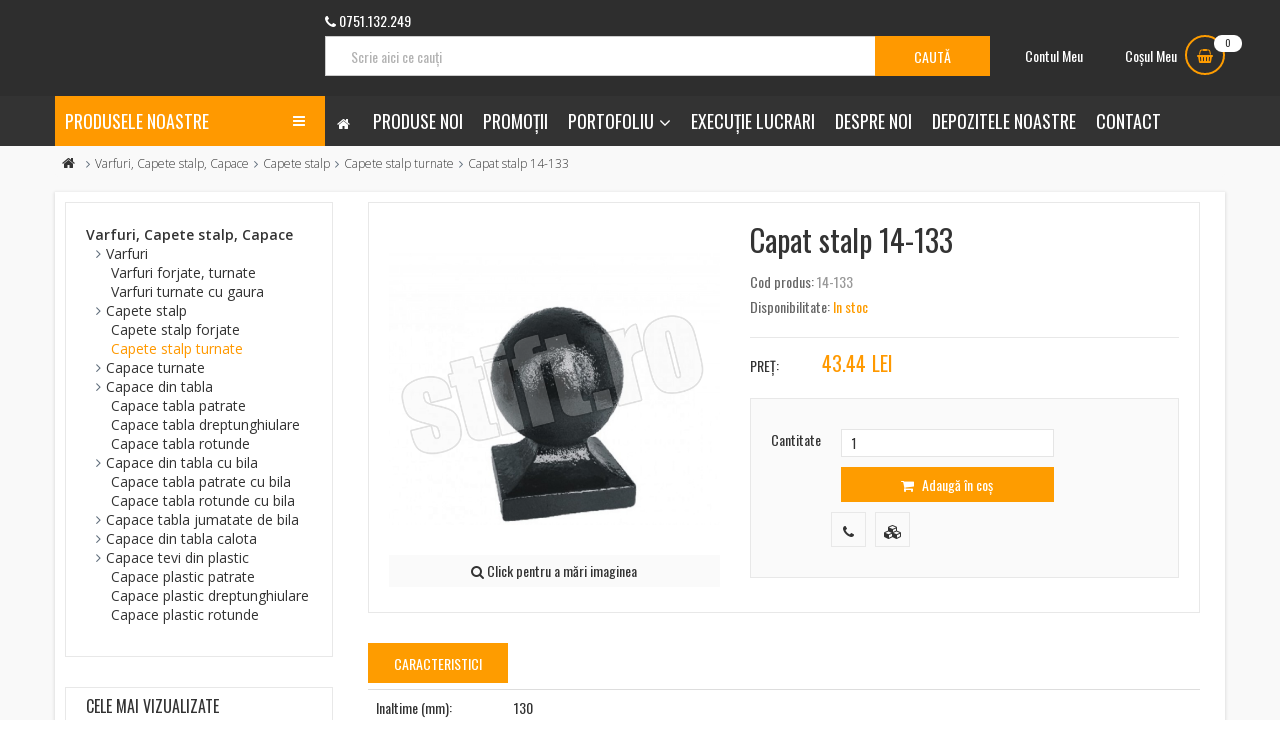

--- FILE ---
content_type: text/html; charset=UTF-8
request_url: https://www.stift.ro/oferta-capete-stalp-turnate-1/capat-stalp-14-133-1337.html
body_size: 204052
content:
<!DOCTYPE HTML>
<html lang="ro">
<head>
	<title>Capat stalp 14-133  , Capete stalp turnate - Stift Lux Design</title>
	<meta content="Stift Lux Design va pune la dispozitie oferte avantajoase de Capete stalp turnate. Descoperiti online oferta noastra de Capat stalp 14-133" name="description">

	<meta charset="utf-8">
	<meta http-equiv="Content-type" content="text/html; charset=utf-8">
	<meta http-equiv="X-UA-Compatible" content="IE=edge">
	<meta name="viewport" content="width=device-width, initial-scale=1"/>

	<!-- Theme styling START -->
	<link href='https://fonts.googleapis.com/css?family=Open+Sans:400,600,700,800,300' rel='stylesheet' type='text/css'>
	<link href="https://fonts.googleapis.com/css?family=Oswald:300,400,500,600,700&amp;subset=latin-ext" rel="stylesheet">
	<link href='https://maxcdn.bootstrapcdn.com/font-awesome/4.7.0/css/font-awesome.min.css' rel='stylesheet' type='text/css'>

	<link rel="stylesheet" type="text/css" media="all" href="https://www.stift.ro/min/?f=/layouts/stift/assets/css/font-linearicons.css,/layouts/stift/assets/css/bootstrap.css,/layouts/stift/assets/css/bootstrap-theme.css,/layouts/stift/assets/css/jquery.fancybox.css,/layouts/stift/assets/css/jquery-ui.css,/layouts/stift/assets/css/owl.carousel.css,/layouts/stift/assets/css/owl.transitions.css,/layouts/stift/assets/css/owl.theme.css,/layouts/stift/assets/css/jquery.mCustomScrollbar.css,/layouts/stift/assets/js/slideshow/settings.css,/layouts/stift/assets/css/theme.css,/layouts/stift/assets/css/responsive.css"/>
	<!-- Theme styling END -->

	<!-- Addon styling START -->
	<link rel="stylesheet" type="text/css" media="all" href="https://www.stift.ro/min/?f=/layouts/stift/assets/css/custom.css,/layouts/stift/assets/js/plugins/jquery-validation-engine/css/validationEngine.jquery.css,/layouts/stift/assets/js/plugins/select2/css/select2.css,/layouts/stift/assets/js/plugins/select2/css/select2-bootstrap.min.css,/layouts/stift/assets/js/plugins/bootstrap-fileinput/css/fileinput.min.css,/layouts/stift/assets/js/plugins/typeahead/typeahead.css,/layouts/stift/assets/css/colors.css,/layouts/stift/assets/css/components.css,/layouts/stift/assets/js/plugins/rateit/src/rateit.css"/>
	<!-- Addon styling END -->

	<!-- System JS START -->
	<script type="text/javascript">var site_url = 'https://www.stift.ro/';var site_tpl = '/layouts/stift/';var fs = '0';var ic = '';var fof = '1';var st = '0';</script>
	<script>(function(w,d,u){w.readyQ=[];w.bindReadyQ=[];function p(x,y){if(x=="ready"){w.bindReadyQ.push(y);}else{w.readyQ.push(x);}};var a={ready:p,bind:p};w.$=w.jQuery=function(f){if(f===d||f===u){return a}else{p(f)}}})(window,document)</script>
	<!-- System JS END -->


	<link rel="shortcut icon" href="/layouts/stift/assets/images/favicon.ico">

	

	<style type="text/css">
		.grid-fix {
		  	display: flex;
		  	flex-wrap: wrap;
		}
	</style>

	<meta name="theme-color" content="#2E2E2E">
	<meta name="msapplication-navbutton-color" content="#2E2E2E">
	<meta name="apple-mobile-web-app-status-bar-style" content="black">
</head>
<body>
	<div class="wrap">
		<!--[if (lt IE 9) | IE 9]>
		<div class="row-fluid">
			<div class="col-md-12 nopadding">
				<div class="alert alert-warning nomargin">
					<p class="text-center">
						<i class="fa fa-exclamation-triangle"></i>
						<strong class="text-uppercase">Atenție!</strong> Este posibil ca această pagină să nu se afișeze corect deoarece folosești o versiune prea veche de Internet Explorer.
						<a href="http://goo.gl/7gjMjV" class="btn btn-warning" target="_blank">Actualizează acum!</a>
					</p>
				</div>
			</div>
		</div>
		<![endif]-->

		<noscript>
			<div class="row-fluid">
				<div class="col-md-12 nopadding">
					<div class="alert alert-danger nomargin">
						<p class="text-center">
							<i class="fa fa-times-circle"></i>
							<strong class="text-uppercase">Atenție!</strong> Pentru a te putea bucura de o experiență cât mai plăcută în site-ul nostru, te rugăm să activezi suportul Javascript în navigatorul tău.
						</p>
					</div>
				</div>
			</div>
		</noscript>


		<!-- Ads blocker detection START -->
		<div class="ad-placement" id="ablockercheck"></div>
		<!-- Ads blocker detection END -->

		<div id="header">
			<div class="header7">
				<div class="container">

					<div class="header4">
						<div class="row hidden-lg hidden-md hidden-sm">
							<div class="col-xs-12 col-sm-12 text-center top-mobile-info">
								<i class="fa fa-phone"></i> <a href="tel:0751.132.249"><span>0751.132.249</span></a>

								&nbsp;&nbsp;&nbsp;&nbsp;|&nbsp;&nbsp;&nbsp;&nbsp;<i class="fa fa-user-circle"></i> <a href="https://www.stift.ro/cont/">Contul Meu</a>


								<hr />
							</div>
						</div>

						<div class="row">
							<div class="col-md-3 col-sm-3 col-xs-12">
								<div class="logo4">
									<a href="https://www.stift.ro/"><img src="/layouts/stift/assets/images/logo-white.png" alt="" /></a>
								</div>
							</div>

							<div class="col-md-6 col-sm-7 col-xs-12" style="padding: 0 0 0 15px;">
								<div class="top-phone hidden-sm hidden-xs">
									<i class="fa fa-phone"></i> <a href="tel:0751.132.249"><span>0751.132.249</span></a>
								</div>

								<div class="smart-search search-form4">
									<form method="post" name="f-src" id="f-src" action="" role="search" class="smart-search-form">
										<input type="text" name="query" id="query" placeholder="Scrie aici ce cauți" class="form-control product-list-search">
										<input type="submit" name="go-src" id="go-src" class="block-ui" value="Caută" />
									</form>
								</div>
							</div>

							<div class="col-md-3 col-sm-2 col-xs-12">
								<div class="my-acc-header hidden-sm hidden-xs">
									<a href="https://www.stift.ro/cont/">Contul Meu</a>
								</div>


								<div class="wrap-register-cart" >
									<div class="mini-cart mini-cart-2">
										<a href="https://www.stift.ro/cos/" class="header-mini-cart2">
											<span class="cart-icon-text hidden-sm hidden-xs">Coșul Meu</span>
											<span class="total-mini-cart-icon"><i class="fa fa-shopping-basket"></i></span>
											<span class="total-mini-cart-item" id="cart-total-qty">0</span>
										</a>
										<div class="content-mini-cart">
											<ul class="list-mini-cart-item" style="display:none !important;" id="quick-cart">
											</ul>

											<div id="empty-cart-message" style="">
												<hr />
					              				<p class="text-right">Coșul tău de cumpărături este gol</p>
					              			</div>

											<div id="cart-total-amount" style="display:none !important;">
												<div class="mini-cart-total">
													<label>TOTAL (Lei):</label>
													<span id="cart-total-amount-value">0</span>
												</div>
												<div class="mini-cart-button">
													<a class="mini-cart-view" href="https://www.stift.ro/promotii/">Continuă cumpărăturile</a>
													<a class="mini-cart-checkout" href="https://www.stift.ro/cos/">Finalizează</a>
												</div>
											</div>
										</div>
									</div>
								</div>
							</div>
						</div>

					</div>
				</div>

				<div class="header-nav2 header-nav12">
					<div class="container">
						<div class="row">
							<div class="col-md-3 col-sm-3 col-xs-6 hidden-sm hidden-xs">
								<div class="box-vertical-megamenus">
	                                <div class="vertical-megamenus category-dropdown category-dropdown8">
	                                    <h2 class="title-category-dropdown"><span>Produsele noastre</span></h2>

	                                    <div class="vertical-menu-content" style="display:none;">
	                                        <ul class="megamenus-ul">
	                                            <li class="parent dropdown">

	                                                <i class="icon-angle-down dropdown-toggle hidden-lg hidden-md hidden-sm pull-right" data-toggle="dropdown"></i>

	                                                <a class="parent vertical-parent no-transition" title="Elemente pentru balustrade" href="https://www.stift.ro/oferta-elemente-fier-forjat-pentru-balustrade/">
	                                                    <span class="fw-400">Elemente pentru balustrade</span>
	                                                </a>

	                                                <div class="dropdown-menu vertical-dropdown-menu cat-mega-menu cat-mega-style1">
	                                                    <div class="row grid-fix">
															<div class="col-md-15">
																<div class="list-cat-mega-menu">
																	<a href="https://www.stift.ro/oferta-montanti-curbati/" class="list-cat-mega-menu-image hidden-sm hidden-hs" style="background: url('https://www.stift.ro/media/images/categories/montanti-curbati-xE1HO3.jpg') center center no-repeat;background-size: contain;"></a>

																	<h2 class="title-cat-mega-menu fw-400">
																		<a href="https://www.stift.ro/oferta-montanti-curbati/">Montanti curbati</a>
																	</h2>
																	<ul>
																		<li><a href="https://www.stift.ro/oferta-montanti-curbati-din-patrat/" class="fw-400">Montanti curbati din patrat</a></li>
																		<li><a href="https://www.stift.ro/oferta-montanti-curbati-din-platband/" class="fw-400">Montanti curbati din platband</a></li>
																		<li><a href="https://www.stift.ro/oferta-montanti-pentru-grilaje-geam/" class="fw-400">Montanti pentru grilaje geam</a></li>
																	</ul>
																</div>
															</div>
															<div class="col-md-15">
																<div class="list-cat-mega-menu">
																	<a href="https://www.stift.ro/oferta-montanti-drepti/" class="list-cat-mega-menu-image hidden-sm hidden-hs" style="background: url('https://www.stift.ro/media/images/categories/montanti-drepti-vF120A.jpg') center center no-repeat;background-size: contain;"></a>

																	<h2 class="title-cat-mega-menu fw-400">
																		<a href="https://www.stift.ro/oferta-montanti-drepti/">Montanti drepti</a>
																	</h2>
																</div>
															</div>
															<div class="col-md-15">
																<div class="list-cat-mega-menu">
																	<a href="https://www.stift.ro/oferta-panouri-balustrade/" class="list-cat-mega-menu-image hidden-sm hidden-hs" style="background: url('https://www.stift.ro/media/images/categories/panouri-balustrade-IKtYT7.jpg') center center no-repeat;background-size: contain;"></a>

																	<h2 class="title-cat-mega-menu fw-400">
																		<a href="https://www.stift.ro/oferta-panouri-balustrade/">Panouri balustrade</a>
																	</h2>
																</div>
															</div>
															<div class="col-md-15">
																<div class="list-cat-mega-menu">
																	<a href="https://www.stift.ro/oferta-prim-montanti/" class="list-cat-mega-menu-image hidden-sm hidden-hs" style="background: url('https://www.stift.ro/media/images/categories/prim-montanti-9DZnxu.jpg') center center no-repeat;background-size: contain;"></a>

																	<h2 class="title-cat-mega-menu fw-400">
																		<a href="https://www.stift.ro/oferta-prim-montanti/">Prim montanti</a>
																	</h2>
																</div>
															</div>
															<div class="col-md-15">
																<div class="list-cat-mega-menu">
																	<a href="https://www.stift.ro/oferta-mana-curenta/" class="list-cat-mega-menu-image hidden-sm hidden-hs" style="background: url('https://www.stift.ro/media/images/categories/mana-curenta-Lo7ZkK.jpg') center center no-repeat;background-size: contain;"></a>

																	<h2 class="title-cat-mega-menu fw-400">
																		<a href="https://www.stift.ro/oferta-mana-curenta/">Mana curenta din PVC</a>
																	</h2>
																</div>
															</div>
															<div class="col-md-15">
																<div class="list-cat-mega-menu">
																	<a href="https://www.stift.ro/oferta-terminatii-mana-curenta/" class="list-cat-mega-menu-image hidden-sm hidden-hs" style="background: url('https://www.stift.ro/media/images/categories/terminatii-mana-curenta-22Mupw.jpg') center center no-repeat;background-size: contain;"></a>

																	<h2 class="title-cat-mega-menu fw-400">
																		<a href="https://www.stift.ro/oferta-terminatii-mana-curenta/">Terminatii mana curenta</a>
																	</h2>
																	<ul>
																		<li><a href="https://www.stift.ro/oferta-terminatii-din-profil-plin/" class="fw-400">Terminatii din profil plin</a></li>
																		<li><a href="https://www.stift.ro/oferta-terminatii-pentru-teava/" class="fw-400">Terminatii pentru teava</a></li>
																	</ul>
																</div>
															</div>
															<div class="col-md-15">
																<div class="list-cat-mega-menu">
																	<a href="https://www.stift.ro/oferta-elemente-prindere-balustrade/" class="list-cat-mega-menu-image hidden-sm hidden-hs" style="background: url('https://www.stift.ro/media/images/categories/elemente-prindere-balustrade-IKmnV9.jpg') center center no-repeat;background-size: contain;"></a>

																	<h2 class="title-cat-mega-menu fw-400">
																		<a href="https://www.stift.ro/oferta-elemente-prindere-balustrade/">Elemente prindere balustrade</a>
																	</h2>
																</div>
															</div>
															<div class="col-md-15">
																<div class="list-cat-mega-menu">
																	<a href="https://www.stift.ro/oferta-placute-de-prindere/" class="list-cat-mega-menu-image hidden-sm hidden-hs" style="background: url('https://www.stift.ro/media/images/categories/placute-de-prindere-J0aBbQ.jpg') center center no-repeat;background-size: contain;"></a>

																	<h2 class="title-cat-mega-menu fw-400">
																		<a href="https://www.stift.ro/oferta-placute-de-prindere/">Placute de prindere</a>
																	</h2>
																</div>
															</div>
															<div class="col-md-15">
																<div class="list-cat-mega-menu">
																	<a href="https://www.stift.ro/oferta-elemente-mascare/" class="list-cat-mega-menu-image hidden-sm hidden-hs" style="background: url('https://www.stift.ro/media/images/categories/elemente-mascare-IwA2lM.jpg') center center no-repeat;background-size: contain;"></a>

																	<h2 class="title-cat-mega-menu fw-400">
																		<a href="https://www.stift.ro/oferta-elemente-mascare/">Elemente mascare</a>
																	</h2>
																</div>
															</div>
															<div class="col-md-15">
																<div class="list-cat-mega-menu">
																	<a href="https://www.stift.ro/oferta-montanti-din-teava/" class="list-cat-mega-menu-image hidden-sm hidden-hs" style="background: url('https://www.stift.ro/media/images/categories/montanti-din-teava-zt2HX1.jpg') center center no-repeat;background-size: contain;"></a>

																	<h2 class="title-cat-mega-menu fw-400">
																		<a href="https://www.stift.ro/oferta-montanti-din-teava/">Montanti din teava</a>
																	</h2>
																</div>
															</div>
														</div>
	                                                </div>
	                                            </li>
	                                            <li class="parent dropdown">

	                                                <i class="icon-angle-down dropdown-toggle hidden-lg hidden-md hidden-sm pull-right" data-toggle="dropdown"></i>

	                                                <a class="parent vertical-parent no-transition" title="Frunze, Flori, Elemente decorative" href="https://www.stift.ro/oferta-frunze-flori-elemente-decorative-forjate-si-turnate/">
	                                                    <span class="fw-400">Frunze, Flori, Elemente decorative</span>
	                                                </a>

	                                                <div class="dropdown-menu vertical-dropdown-menu cat-mega-menu cat-mega-style1">
	                                                    <div class="row grid-fix">
															<div class="col-md-15">
																<div class="list-cat-mega-menu">
																	<a href="https://www.stift.ro/oferta-frunze/" class="list-cat-mega-menu-image hidden-sm hidden-hs" style="background: url('https://www.stift.ro/media/images/categories/frunze-9KGvSJ.jpg') center center no-repeat;background-size: contain;"></a>

																	<h2 class="title-cat-mega-menu fw-400">
																		<a href="https://www.stift.ro/oferta-frunze/">Frunze</a>
																	</h2>
																	<ul>
																		<li><a href="https://www.stift.ro/oferta-frunze-din-tabla/" class="fw-400">Frunze din tabla</a></li>
																		<li><a href="https://www.stift.ro/oferta-frunze-turnate/" class="fw-400">Frunze turnate</a></li>
																	</ul>
																</div>
															</div>
															<div class="col-md-15">
																<div class="list-cat-mega-menu">
																	<a href="https://www.stift.ro/oferta-flori/" class="list-cat-mega-menu-image hidden-sm hidden-hs" style="background: url('https://www.stift.ro/media/images/categories/flori-Szb74b.jpg') center center no-repeat;background-size: contain;"></a>

																	<h2 class="title-cat-mega-menu fw-400">
																		<a href="https://www.stift.ro/oferta-flori/">Flori</a>
																	</h2>
																	<ul>
																		<li><a href="https://www.stift.ro/oferta-flori-din-tabla-si-forjate/" class="fw-400">Flori din tabla si forjate</a></li>
																		<li><a href="https://www.stift.ro/oferta-flori-turnate/" class="fw-400">Flori turnate</a></li>
																	</ul>
																</div>
															</div>
															<div class="col-md-15">
																<div class="list-cat-mega-menu">
																	<a href="https://www.stift.ro/oferta-brauri-decorative/" class="list-cat-mega-menu-image hidden-sm hidden-hs" style="background: url('https://www.stift.ro/media/images/categories/brauri-decorative-YEurub.jpg') center center no-repeat;background-size: contain;"></a>

																	<h2 class="title-cat-mega-menu fw-400">
																		<a href="https://www.stift.ro/oferta-brauri-decorative/">Brauri decorative</a>
																	</h2>
																	<ul>
																		<li><a href="https://www.stift.ro/oferta-brauri-decorative-din-tabla/" class="fw-400">Brauri decorative din tabla</a></li>
																		<li><a href="https://www.stift.ro/oferta-brauri-decorative-turnate/" class="fw-400">Brauri turnate si forjate</a></li>
																	</ul>
																</div>
															</div>
															<div class="col-md-15">
																<div class="list-cat-mega-menu">
																	<a href="https://www.stift.ro/oferta-elemente-decorative/" class="list-cat-mega-menu-image hidden-sm hidden-hs" style="background: url('https://www.stift.ro/media/images/categories/elemente-decorative-din-tabla-UVdLHI.jpg') center center no-repeat;background-size: contain;"></a>

																	<h2 class="title-cat-mega-menu fw-400">
																		<a href="https://www.stift.ro/oferta-elemente-decorative/">Elemente decorative din tabla</a>
																	</h2>
																</div>
															</div>
															<div class="col-md-15">
																<div class="list-cat-mega-menu">
																	<a href="https://www.stift.ro/oferta-tabla-decupata-1/" class="list-cat-mega-menu-image hidden-sm hidden-hs" style="background: url('https://www.stift.ro/media/images/categories/elemente-tabla-decupata-2dyWD4.jpg') center center no-repeat;background-size: contain;"></a>

																	<h2 class="title-cat-mega-menu fw-400">
																		<a href="https://www.stift.ro/oferta-tabla-decupata-1/">Elemente tabla decupata</a>
																	</h2>
																</div>
															</div>
															<div class="col-md-15">
																<div class="list-cat-mega-menu">
																	<a href="https://www.stift.ro/oferta-elemente-decorative-turnate/" class="list-cat-mega-menu-image hidden-sm hidden-hs" style="background: url('https://www.stift.ro/media/images/categories/elemente-decorative-turnate-BxuVYK.jpg') center center no-repeat;background-size: contain;"></a>

																	<h2 class="title-cat-mega-menu fw-400">
																		<a href="https://www.stift.ro/oferta-elemente-decorative-turnate/">Elemente decorative turnate</a>
																	</h2>
																</div>
															</div>
															<div class="col-md-15">
																<div class="list-cat-mega-menu">
																	<a href="https://www.stift.ro/oferta-tabla-ambutisata-decorativa/" class="list-cat-mega-menu-image hidden-sm hidden-hs" style="background: url('https://www.stift.ro/media/images/categories/tabla-ambutisata-EpGCIS.jpg') center center no-repeat;background-size: contain;"></a>

																	<h2 class="title-cat-mega-menu fw-400">
																		<a href="https://www.stift.ro/oferta-tabla-ambutisata-decorativa/">Tabla ambutisata</a>
																	</h2>
																	<ul>
																		<li><a href="https://www.stift.ro/oferta-foi-tabla-ambutisata/" class="fw-400">Foi tabla ambutisata</a></li>
																		<li><a href="https://www.stift.ro/oferta-panouri-usa-din-tabla/" class="fw-400">Panouri usa din tabla</a></li>
																	</ul>
																</div>
															</div>
															<div class="col-md-15">
																<div class="list-cat-mega-menu">
																	<a href="https://www.stift.ro/oferta-cifre-si-litere-porti/" class="list-cat-mega-menu-image hidden-sm hidden-hs" style="background: url('https://www.stift.ro/media/images/categories/cifre-si-litere-porti-LGu6s6.jpg') center center no-repeat;background-size: contain;"></a>

																	<h2 class="title-cat-mega-menu fw-400">
																		<a href="https://www.stift.ro/oferta-cifre-si-litere-porti/">Cifre si litere porti</a>
																	</h2>
																</div>
															</div>
															<div class="col-md-15">
																<div class="list-cat-mega-menu">
																	<a href="https://www.stift.ro/oferta-nituri/" class="list-cat-mega-menu-image hidden-sm hidden-hs" style="background: url('https://www.stift.ro/media/images/categories/nituri-dMjJvS.jpg') center center no-repeat;background-size: contain;"></a>

																	<h2 class="title-cat-mega-menu fw-400">
																		<a href="https://www.stift.ro/oferta-nituri/">Nituri</a>
																	</h2>
																</div>
															</div>
															<div class="col-md-15">
																<div class="list-cat-mega-menu">
																	<a href="https://www.stift.ro/oferta-bride/" class="list-cat-mega-menu-image hidden-sm hidden-hs" style="background: url('https://www.stift.ro/media/images/categories/bride-xOytOH.jpg') center center no-repeat;background-size: contain;"></a>

																	<h2 class="title-cat-mega-menu fw-400">
																		<a href="https://www.stift.ro/oferta-bride/">Bride</a>
																	</h2>
																</div>
															</div>
														</div>
	                                                </div>
	                                            </li>
	                                            <li class="parent dropdown">

	                                                <i class="icon-angle-down dropdown-toggle hidden-lg hidden-md hidden-sm pull-right" data-toggle="dropdown"></i>

	                                                <a class="parent vertical-parent no-transition" title="Elemente C, S, Cercuri, Melci" href="https://www.stift.ro/oferta-elemente-c-s-cercuri-melci/">
	                                                    <span class="fw-400">Elemente C, S, Cercuri, Melci</span>
	                                                </a>

	                                                <div class="dropdown-menu vertical-dropdown-menu cat-mega-menu cat-mega-style1">
	                                                    <div class="row grid-fix">
															<div class="col-md-3">
																<div class="list-cat-mega-menu">
																	<a href="https://www.stift.ro/oferta-elemente-c/" class="list-cat-mega-menu-image hidden-sm hidden-hs" style="background: url('https://www.stift.ro/media/images/categories/elemente-c-AbCkMQ.jpg') center center no-repeat;background-size: contain;"></a>

																	<h2 class="title-cat-mega-menu fw-400">
																		<a href="https://www.stift.ro/oferta-elemente-c/">Elemente C</a>
																	</h2>
																</div>
															</div>
															<div class="col-md-3">
																<div class="list-cat-mega-menu">
																	<a href="https://www.stift.ro/oferta-elemente-s/" class="list-cat-mega-menu-image hidden-sm hidden-hs" style="background: url('https://www.stift.ro/media/images/categories/elemente-s-GR7MGq.jpg') center center no-repeat;background-size: contain;"></a>

																	<h2 class="title-cat-mega-menu fw-400">
																		<a href="https://www.stift.ro/oferta-elemente-s/">Elemente S</a>
																	</h2>
																</div>
															</div>
															<div class="col-md-3">
																<div class="list-cat-mega-menu">
																	<a href="https://www.stift.ro/oferta-elemente-c-si-s-cu-frunze/" class="list-cat-mega-menu-image hidden-sm hidden-hs" style="background: url('https://www.stift.ro/media/images/categories/elemente-c-si-s-cu-frunze-AUyOVV.jpg') center center no-repeat;background-size: contain;"></a>

																	<h2 class="title-cat-mega-menu fw-400">
																		<a href="https://www.stift.ro/oferta-elemente-c-si-s-cu-frunze/">Elemente C si S cu frunze</a>
																	</h2>
																</div>
															</div>
															<div class="col-md-3">
																<div class="list-cat-mega-menu">
																	<a href="https://www.stift.ro/oferta-elemente-virgula-si-acolada/" class="list-cat-mega-menu-image hidden-sm hidden-hs" style="background: url('https://www.stift.ro/media/images/categories/elemente-virgula-si-acolada-VdXB3U.jpg') center center no-repeat;background-size: contain;"></a>

																	<h2 class="title-cat-mega-menu fw-400">
																		<a href="https://www.stift.ro/oferta-elemente-virgula-si-acolada/">Elemente Virgula si Acolada</a>
																	</h2>
																</div>
															</div>
															<div class="col-md-3">
																<div class="list-cat-mega-menu">
																	<a href="https://www.stift.ro/oferta-cercuri-1/" class="list-cat-mega-menu-image hidden-sm hidden-hs" style="background: url('https://www.stift.ro/media/images/categories/cercuri-3BVwxm.jpg') center center no-repeat;background-size: contain;"></a>

																	<h2 class="title-cat-mega-menu fw-400">
																		<a href="https://www.stift.ro/oferta-cercuri-1/">Cercuri</a>
																	</h2>
																</div>
															</div>
															<div class="col-md-3">
																<div class="list-cat-mega-menu">
																	<a href="https://www.stift.ro/oferta-melci/" class="list-cat-mega-menu-image hidden-sm hidden-hs" style="background: url('https://www.stift.ro/media/images/categories/melci-BradfI.jpg') center center no-repeat;background-size: contain;"></a>

																	<h2 class="title-cat-mega-menu fw-400">
																		<a href="https://www.stift.ro/oferta-melci/">Melci</a>
																	</h2>
																</div>
															</div>
															<div class="col-md-3">
																<div class="list-cat-mega-menu">
																	<a href="https://www.stift.ro/oferta-cercuri-din-tabla-ambutisata/" class="list-cat-mega-menu-image hidden-sm hidden-hs" style="background: url('https://www.stift.ro/media/images/categories/cercuri-din-tabla-ambutisata-g0v4lj.jpg') center center no-repeat;background-size: contain;"></a>

																	<h2 class="title-cat-mega-menu fw-400">
																		<a href="https://www.stift.ro/oferta-cercuri-din-tabla-ambutisata/">Cercuri din tabla ambutisata</a>
																	</h2>
																</div>
															</div>
															<div class="col-md-3">
																<div class="list-cat-mega-menu">
																	<a href="https://www.stift.ro/oferta-elemente-combinate/" class="list-cat-mega-menu-image hidden-sm hidden-hs" style="background: url('https://www.stift.ro/media/images/categories/elemente-combinate-Hpc8xi.jpg') center center no-repeat;background-size: contain;"></a>

																	<h2 class="title-cat-mega-menu fw-400">
																		<a href="https://www.stift.ro/oferta-elemente-combinate/">Elemente combinate</a>
																	</h2>
																</div>
															</div>
														</div>
	                                                </div>
	                                            </li>
	                                            <li class="parent dropdown">

	                                                <i class="icon-angle-down dropdown-toggle hidden-lg hidden-md hidden-sm pull-right" data-toggle="dropdown"></i>

	                                                <a class="parent vertical-parent no-transition" title="Panouri forjate" href="https://www.stift.ro/oferta-panouri-forjate-montanti/">
	                                                    <span class="fw-400">Panouri forjate</span>
	                                                </a>

	                                                <div class="dropdown-menu vertical-dropdown-menu cat-mega-menu cat-mega-style1">
	                                                    <div class="row grid-fix">
															<div class="col-md-3">
																<div class="list-cat-mega-menu">
																	<a href="https://www.stift.ro/oferta-porti-iedera-salbatica/" class="list-cat-mega-menu-image hidden-sm hidden-hs" style="background: url('https://www.stift.ro/media/images/categories/porti-iedera-salbatica-ehZBJ5.jpg') center center no-repeat;background-size: contain;"></a>

																	<h2 class="title-cat-mega-menu fw-400">
																		<a href="https://www.stift.ro/oferta-porti-iedera-salbatica/">Elemente porti iedera salbatica</a>
																	</h2>
																</div>
															</div>
															<div class="col-md-3">
																<div class="list-cat-mega-menu">
																	<a href="https://www.stift.ro/oferta-rozete/" class="list-cat-mega-menu-image hidden-sm hidden-hs" style="background: url('https://www.stift.ro/media/images/categories/rozete-qjFUdm.jpg') center center no-repeat;background-size: contain;"></a>

																	<h2 class="title-cat-mega-menu fw-400">
																		<a href="https://www.stift.ro/oferta-rozete/">Rozete</a>
																	</h2>
																</div>
															</div>
															<div class="col-md-3">
																<div class="list-cat-mega-menu">
																	<a href="https://www.stift.ro/oferta-panouri-forjate-1/" class="list-cat-mega-menu-image hidden-sm hidden-hs" style="background: url('https://www.stift.ro/media/images/categories/panouri-forjate-9LVERY.jpg') center center no-repeat;background-size: contain;"></a>

																	<h2 class="title-cat-mega-menu fw-400">
																		<a href="https://www.stift.ro/oferta-panouri-forjate-1/">Panouri forjate</a>
																	</h2>
																</div>
															</div>
															<div class="col-md-3">
																<div class="list-cat-mega-menu">
																	<a href="https://www.stift.ro/oferta-buchete-flori/" class="list-cat-mega-menu-image hidden-sm hidden-hs" style="background: url('https://www.stift.ro/media/images/categories/buchete-flori-2r8l6j.jpg') center center no-repeat;background-size: contain;"></a>

																	<h2 class="title-cat-mega-menu fw-400">
																		<a href="https://www.stift.ro/oferta-buchete-flori/">Buchete flori</a>
																	</h2>
																</div>
															</div>
															<div class="col-md-3">
																<div class="list-cat-mega-menu">
																	<a href="https://www.stift.ro/oferta-ornamente-superioare-porti-1/" class="list-cat-mega-menu-image hidden-sm hidden-hs" style="background: url('https://www.stift.ro/media/images/categories/ornamente-superioare-porti-v92DLp.jpg') center center no-repeat;background-size: contain;"></a>

																	<h2 class="title-cat-mega-menu fw-400">
																		<a href="https://www.stift.ro/oferta-ornamente-superioare-porti-1/">Ornamente superioare porti</a>
																	</h2>
																</div>
															</div>
															<div class="col-md-3">
																<div class="list-cat-mega-menu">
																	<a href="https://www.stift.ro/oferta-arcade/" class="list-cat-mega-menu-image hidden-sm hidden-hs" style="background: url('https://www.stift.ro/media/images/categories/arcade-wtd2Z5.jpg') center center no-repeat;background-size: contain;"></a>

																	<h2 class="title-cat-mega-menu fw-400">
																		<a href="https://www.stift.ro/oferta-arcade/">Arcade</a>
																	</h2>
																</div>
															</div>
															<div class="col-md-3">
																<div class="list-cat-mega-menu">
																	<a href="https://www.stift.ro/oferta-montanti-gard-1/" class="list-cat-mega-menu-image hidden-sm hidden-hs" style="background: url('https://www.stift.ro/media/images/categories/montanti-gard-AFyxht.jpg') center center no-repeat;background-size: contain;"></a>

																	<h2 class="title-cat-mega-menu fw-400">
																		<a href="https://www.stift.ro/oferta-montanti-gard-1/">Montanti gard</a>
																	</h2>
																</div>
															</div>
														</div>
	                                                </div>
	                                            </li>
	                                            <li class="parent dropdown">

	                                                <i class="icon-angle-down dropdown-toggle hidden-lg hidden-md hidden-sm pull-right" data-toggle="dropdown"></i>

	                                                <a class="parent vertical-parent no-transition" title="Varfuri, Capete stalp, Capace" href="https://www.stift.ro/oferta-varfuri-capete-stalp-capace/">
	                                                    <span class="fw-400">Varfuri, Capete stalp, Capace</span>
	                                                </a>

	                                                <div class="dropdown-menu vertical-dropdown-menu cat-mega-menu cat-mega-style1">
	                                                    <div class="row grid-fix">
															<div class="col-md-3">
																<div class="list-cat-mega-menu">
																	<a href="https://www.stift.ro/oferta-varfuri-1/" class="list-cat-mega-menu-image hidden-sm hidden-hs" style="background: url('https://www.stift.ro/media/images/categories/varfuri-BR1OIq.jpg') center center no-repeat;background-size: contain;"></a>

																	<h2 class="title-cat-mega-menu fw-400">
																		<a href="https://www.stift.ro/oferta-varfuri-1/">Varfuri</a>
																	</h2>
																	<ul>
																		<li><a href="https://www.stift.ro/oferta-varfuri-forjate-turnate-1/" class="fw-400">Varfuri forjate, turnate</a></li>
																		<li><a href="https://www.stift.ro/oferta-varfuri-turnate-cu-gaura-1/" class="fw-400">Varfuri turnate cu gaura</a></li>
																	</ul>
																</div>
															</div>
															<div class="col-md-3">
																<div class="list-cat-mega-menu">
																	<a href="https://www.stift.ro/oferta-capete-stalp-1/" class="list-cat-mega-menu-image hidden-sm hidden-hs" style="background: url('https://www.stift.ro/media/images/categories/capete-stalp-nl3xr9.jpg') center center no-repeat;background-size: contain;"></a>

																	<h2 class="title-cat-mega-menu fw-400">
																		<a href="https://www.stift.ro/oferta-capete-stalp-1/">Capete stalp</a>
																	</h2>
																	<ul>
																		<li><a href="https://www.stift.ro/oferta-capete-stalp-forjate-1/" class="fw-400">Capete stalp forjate</a></li>
																		<li><a href="https://www.stift.ro/oferta-capete-stalp-turnate-1/" class="fw-400">Capete stalp turnate</a></li>
																	</ul>
																</div>
															</div>
															<div class="col-md-3">
																<div class="list-cat-mega-menu">
																	<a href="https://www.stift.ro/oferta-capace-turnate/" class="list-cat-mega-menu-image hidden-sm hidden-hs" style="background: url('https://www.stift.ro/media/images/categories/capace-turnate-AAFnFp.jpg') center center no-repeat;background-size: contain;"></a>

																	<h2 class="title-cat-mega-menu fw-400">
																		<a href="https://www.stift.ro/oferta-capace-turnate/">Capace turnate</a>
																	</h2>
																</div>
															</div>
															<div class="col-md-3">
																<div class="list-cat-mega-menu">
																	<a href="https://www.stift.ro/oferta-capace-din-tabla-1/" class="list-cat-mega-menu-image hidden-sm hidden-hs" style="background: url('https://www.stift.ro/media/images/categories/capace-din-tabla-fNUT1a.jpg') center center no-repeat;background-size: contain;"></a>

																	<h2 class="title-cat-mega-menu fw-400">
																		<a href="https://www.stift.ro/oferta-capace-din-tabla-1/">Capace din tabla</a>
																	</h2>
																	<ul>
																		<li><a href="https://www.stift.ro/oferta-capace-tabla-patrate-1/" class="fw-400">Capace tabla patrate</a></li>
																		<li><a href="https://www.stift.ro/oferta-capace-tabla-dreptunghiulare-1/" class="fw-400">Capace tabla dreptunghiulare</a></li>
																		<li><a href="https://www.stift.ro/oferta-capace-tabla-rotunde-1/" class="fw-400">Capace tabla rotunde</a></li>
																	</ul>
																</div>
															</div>
															<div class="col-md-3">
																<div class="list-cat-mega-menu">
																	<a href="https://www.stift.ro/oferta-capace-din-tabla-cu-bila-1/" class="list-cat-mega-menu-image hidden-sm hidden-hs" style="background: url('https://www.stift.ro/media/images/categories/capace-din-tabla-cu-bila-AVNJ2Z.jpg') center center no-repeat;background-size: contain;"></a>

																	<h2 class="title-cat-mega-menu fw-400">
																		<a href="https://www.stift.ro/oferta-capace-din-tabla-cu-bila-1/">Capace din tabla cu bila</a>
																	</h2>
																	<ul>
																		<li><a href="https://www.stift.ro/oferta-capace-din-tabla-patrate-cu-bila-1/" class="fw-400">Capace tabla patrate cu bila</a></li>
																		<li><a href="https://www.stift.ro/oferta-capace-din-tabla-rotunde-cu-bila/" class="fw-400">Capace tabla rotunde cu bila</a></li>
																	</ul>
																</div>
															</div>
															<div class="col-md-3">
																<div class="list-cat-mega-menu">
																	<a href="https://www.stift.ro/oferta-capace-tabla-jumatate-de-bila-1/" class="list-cat-mega-menu-image hidden-sm hidden-hs" style="background: url('https://www.stift.ro/media/images/categories/capace-tabla-jumatate-de-bila-r98dZw.jpg') center center no-repeat;background-size: contain;"></a>

																	<h2 class="title-cat-mega-menu fw-400">
																		<a href="https://www.stift.ro/oferta-capace-tabla-jumatate-de-bila-1/">Capace tabla jumatate de bila</a>
																	</h2>
																</div>
															</div>
															<div class="col-md-3">
																<div class="list-cat-mega-menu">
																	<a href="https://www.stift.ro/oferta-capace-din-tabla-calota/" class="list-cat-mega-menu-image hidden-sm hidden-hs" style="background: url('https://www.stift.ro/media/images/categories/capace-din-tabla-calota-UDdabx.jpg') center center no-repeat;background-size: contain;"></a>

																	<h2 class="title-cat-mega-menu fw-400">
																		<a href="https://www.stift.ro/oferta-capace-din-tabla-calota/">Capace din tabla calota</a>
																	</h2>
																</div>
															</div>
															<div class="col-md-3">
																<div class="list-cat-mega-menu">
																	<a href="https://www.stift.ro/oferta-capace-tevi-din-plastic-1/" class="list-cat-mega-menu-image hidden-sm hidden-hs" style="background: url('https://www.stift.ro/media/images/categories/capace-tevi-din-plastic-YMGkju.jpg') center center no-repeat;background-size: contain;"></a>

																	<h2 class="title-cat-mega-menu fw-400">
																		<a href="https://www.stift.ro/oferta-capace-tevi-din-plastic-1/">Capace tevi din plastic</a>
																	</h2>
																	<ul>
																		<li><a href="https://www.stift.ro/oferta-capace-plastic-patrate-1/" class="fw-400">Capace plastic patrate</a></li>
																		<li><a href="https://www.stift.ro/oferta-capace-plastic-dreptunghiulare-1/" class="fw-400">Capace plastic dreptunghiulare</a></li>
																		<li><a href="https://www.stift.ro/oferta-capace-plastic-rotunde-1/" class="fw-400">Capace plastic rotunde</a></li>
																	</ul>
																</div>
															</div>
														</div>
	                                                </div>
	                                            </li>
	                                            <li class="parent dropdown">

	                                                <i class="icon-angle-down dropdown-toggle hidden-lg hidden-md hidden-sm pull-right" data-toggle="dropdown"></i>

	                                                <a class="parent vertical-parent no-transition" title="Elemente de mijloc, Bile" href="https://www.stift.ro/oferta-elemente-de-mijloc-bile/">
	                                                    <span class="fw-400">Elemente de mijloc, Bile</span>
	                                                </a>

	                                                <div class="dropdown-menu vertical-dropdown-menu cat-mega-menu cat-mega-style1">
	                                                    <div class="row grid-fix">
															<div class="col-md-4">
																<div class="list-cat-mega-menu">
																	<a href="https://www.stift.ro/oferta-elemente-spiralate/" class="list-cat-mega-menu-image hidden-sm hidden-hs" style="background: url('https://www.stift.ro/media/images/categories/elemente-spiralate-cISTti.jpg') center center no-repeat;background-size: contain;"></a>

																	<h2 class="title-cat-mega-menu fw-400">
																		<a href="https://www.stift.ro/oferta-elemente-spiralate/">Elemente spiralate</a>
																	</h2>
																</div>
															</div>
															<div class="col-md-4">
																<div class="list-cat-mega-menu">
																	<a href="https://www.stift.ro/oferta-elemente-de-mijloc/" class="list-cat-mega-menu-image hidden-sm hidden-hs" style="background: url('https://www.stift.ro/media/images/categories/elemente-de-mijloc-kP1Fsy.jpg') center center no-repeat;background-size: contain;"></a>

																	<h2 class="title-cat-mega-menu fw-400">
																		<a href="https://www.stift.ro/oferta-elemente-de-mijloc/">Elemente de mijloc</a>
																	</h2>
																</div>
															</div>
															<div class="col-md-4">
																<div class="list-cat-mega-menu">
																	<a href="https://www.stift.ro/oferta-elemente-de-mijloc-cu-gaura/" class="list-cat-mega-menu-image hidden-sm hidden-hs" style="background: url('https://www.stift.ro/media/images/categories/elemente-de-mijloc-cu-gaura-YFdyLV.jpg') center center no-repeat;background-size: contain;"></a>

																	<h2 class="title-cat-mega-menu fw-400">
																		<a href="https://www.stift.ro/oferta-elemente-de-mijloc-cu-gaura/">Elemente de mijloc cu gaura</a>
																	</h2>
																</div>
															</div>
															<div class="col-md-4">
																<div class="list-cat-mega-menu">
																	<a href="https://www.stift.ro/oferta-elemente-de-mijloc-din-tabla/" class="list-cat-mega-menu-image hidden-sm hidden-hs" style="background: url('https://www.stift.ro/media/images/categories/elemente-de-mijloc-din-tabla-XMDD9W.jpg') center center no-repeat;background-size: contain;"></a>

																	<h2 class="title-cat-mega-menu fw-400">
																		<a href="https://www.stift.ro/oferta-elemente-de-mijloc-din-tabla/">Elemente de mijloc din tabla</a>
																	</h2>
																</div>
															</div>
															<div class="col-md-4">
																<div class="list-cat-mega-menu">
																	<a href="https://www.stift.ro/oferta-bile/" class="list-cat-mega-menu-image hidden-sm hidden-hs" style="background: url('https://www.stift.ro/media/images/categories/bile-lise-HjLMyo.jpg') center center no-repeat;background-size: contain;"></a>

																	<h2 class="title-cat-mega-menu fw-400">
																		<a href="https://www.stift.ro/oferta-bile/">Bile lise</a>
																	</h2>
																	<ul>
																		<li><a href="https://www.stift.ro/oferta-bile-din-otel-pline/" class="fw-400">Bile din otel pline</a></li>
																		<li><a href="https://www.stift.ro/oferta-bile-din-tabla-grosime-2mm/" class="fw-400">Bile din tabla</a></li>
																	</ul>
																</div>
															</div>
															<div class="col-md-4">
																<div class="list-cat-mega-menu">
																	<a href="https://www.stift.ro/oferta-bile-forjate/" class="list-cat-mega-menu-image hidden-sm hidden-hs" style="background: url('https://www.stift.ro/media/images/categories/bile-forjate-9tNQGf.jpg') center center no-repeat;background-size: contain;"></a>

																	<h2 class="title-cat-mega-menu fw-400">
																		<a href="https://www.stift.ro/oferta-bile-forjate/">Bile forjate</a>
																	</h2>
																</div>
															</div>
														</div>
	                                                </div>
	                                            </li>
	                                            <li class="parent dropdown">

	                                                <i class="icon-angle-down dropdown-toggle hidden-lg hidden-md hidden-sm pull-right" data-toggle="dropdown"></i>

	                                                <a class="parent vertical-parent no-transition" title="Profile amprentate si forjate" href="https://www.stift.ro/oferta-profile-pline-amprentate-si-forjate-decorative/">
	                                                    <span class="fw-400">Profile amprentate si forjate</span>
	                                                </a>

	                                                <div class="dropdown-menu vertical-dropdown-menu cat-mega-menu cat-mega-style1">
	                                                    <div class="row grid-fix">
															<div class="col-md-15">
																<div class="list-cat-mega-menu">
																	<a href="https://www.stift.ro/oferta-otel-patrat-amprentat/" class="list-cat-mega-menu-image hidden-sm hidden-hs" style="background: url('https://www.stift.ro/media/images/categories/otel-patrat-amprentat-si-canelat-K4wXAf.jpg') center center no-repeat;background-size: contain;"></a>

																	<h2 class="title-cat-mega-menu fw-400">
																		<a href="https://www.stift.ro/oferta-otel-patrat-amprentat/">Otel patrat amprentat si canelat</a>
																	</h2>
																</div>
															</div>
															<div class="col-md-15">
																<div class="list-cat-mega-menu">
																	<a href="https://www.stift.ro/oferta-otel-patrat-rasucit/" class="list-cat-mega-menu-image hidden-sm hidden-hs" style="background: url('https://www.stift.ro/media/images/categories/otel-patrat-rasucit-Wy9ZpL.jpg') center center no-repeat;background-size: contain;"></a>

																	<h2 class="title-cat-mega-menu fw-400">
																		<a href="https://www.stift.ro/oferta-otel-patrat-rasucit/">Otel patrat rasucit</a>
																	</h2>
																</div>
															</div>
															<div class="col-md-15">
																<div class="list-cat-mega-menu">
																	<a href="https://www.stift.ro/oferta-otel-rotund-amprentat/" class="list-cat-mega-menu-image hidden-sm hidden-hs" style="background: url('https://www.stift.ro/media/images/categories/otel-rotund-amprentat-ZpQvnK.jpg') center center no-repeat;background-size: contain;"></a>

																	<h2 class="title-cat-mega-menu fw-400">
																		<a href="https://www.stift.ro/oferta-otel-rotund-amprentat/">Otel rotund amprentat</a>
																	</h2>
																</div>
															</div>
															<div class="col-md-15">
																<div class="list-cat-mega-menu">
																	<a href="https://www.stift.ro/oferta-platbanda-amprentata/" class="list-cat-mega-menu-image hidden-sm hidden-hs" style="background: url('https://www.stift.ro/media/images/categories/platband-amprentat-XVo9Ri.jpg') center center no-repeat;background-size: contain;"></a>

																	<h2 class="title-cat-mega-menu fw-400">
																		<a href="https://www.stift.ro/oferta-platbanda-amprentata/">Platband amprentat</a>
																	</h2>
																</div>
															</div>
															<div class="col-md-15">
																<div class="list-cat-mega-menu">
																	<a href="https://www.stift.ro/oferta-platbanda-cu-amprenta-decorativa/" class="list-cat-mega-menu-image hidden-sm hidden-hs" style="background: url('https://www.stift.ro/media/images/categories/platband-cu-amprenta-decorativa-HXlWC2.jpg') center center no-repeat;background-size: contain;"></a>

																	<h2 class="title-cat-mega-menu fw-400">
																		<a href="https://www.stift.ro/oferta-platbanda-cu-amprenta-decorativa/">Platband cu amprenta decorativa</a>
																	</h2>
																</div>
															</div>
															<div class="col-md-15">
																<div class="list-cat-mega-menu">
																	<a href="https://www.stift.ro/oferta-mana-curenta-1/" class="list-cat-mega-menu-image hidden-sm hidden-hs" style="background: url('https://www.stift.ro/media/images/categories/mana-curenta-YLETki.jpg') center center no-repeat;background-size: contain;"></a>

																	<h2 class="title-cat-mega-menu fw-400">
																		<a href="https://www.stift.ro/oferta-mana-curenta-1/">Mana curenta</a>
																	</h2>
																</div>
															</div>
															<div class="col-md-15">
																<div class="list-cat-mega-menu">
																	<a href="https://www.stift.ro/oferta-arcade-1/" class="list-cat-mega-menu-image hidden-sm hidden-hs" style="background: url('https://www.stift.ro/media/images/categories/arcade-3o3WdQ.jpg') center center no-repeat;background-size: contain;"></a>

																	<h2 class="title-cat-mega-menu fw-400">
																		<a href="https://www.stift.ro/oferta-arcade-1/">Arcade</a>
																	</h2>
																</div>
															</div>
															<div class="col-md-15">
																<div class="list-cat-mega-menu">
																	<a href="https://www.stift.ro/oferta-bare-forate-si-forjate/" class="list-cat-mega-menu-image hidden-sm hidden-hs" style="background: url('https://www.stift.ro/media/images/categories/bare-forate-si-forjate-XSO14m.jpg') center center no-repeat;background-size: contain;"></a>

																	<h2 class="title-cat-mega-menu fw-400">
																		<a href="https://www.stift.ro/oferta-bare-forate-si-forjate/">Bare forate si forjate</a>
																	</h2>
																</div>
															</div>
														</div>
	                                                </div>
	                                            </li>
	                                            <li class="parent dropdown">

	                                                <i class="icon-angle-down dropdown-toggle hidden-lg hidden-md hidden-sm pull-right" data-toggle="dropdown"></i>

	                                                <a class="parent vertical-parent no-transition" title="Tevi amprentate si decorative" href="https://www.stift.ro/oferta-tevi-amprentate-si-decorative/">
	                                                    <span class="fw-400">Tevi amprentate si decorative</span>
	                                                </a>

	                                                <div class="dropdown-menu vertical-dropdown-menu cat-mega-menu cat-mega-style1">
	                                                    <div class="row grid-fix">
															<div class="col-md-3">
																<div class="list-cat-mega-menu">
																	<a href="https://www.stift.ro/oferta-teava-amprentata/" class="list-cat-mega-menu-image hidden-sm hidden-hs" style="background: url('https://www.stift.ro/media/images/categories/teava-amprentata-WxWpJA.jpg') center center no-repeat;background-size: contain;"></a>

																	<h2 class="title-cat-mega-menu fw-400">
																		<a href="https://www.stift.ro/oferta-teava-amprentata/">Teava amprentata</a>
																	</h2>
																</div>
															</div>
															<div class="col-md-3">
																<div class="list-cat-mega-menu">
																	<a href="https://www.stift.ro/oferta-teava-cu-amprenta-decorativa/" class="list-cat-mega-menu-image hidden-sm hidden-hs" style="background: url('https://www.stift.ro/media/images/categories/teava-decorativa-JQI3aL.jpg') center center no-repeat;background-size: contain;"></a>

																	<h2 class="title-cat-mega-menu fw-400">
																		<a href="https://www.stift.ro/oferta-teava-cu-amprenta-decorativa/">Teava decorativa</a>
																	</h2>
																</div>
															</div>
															<div class="col-md-3">
																<div class="list-cat-mega-menu">
																	<a href="https://www.stift.ro/oferta-teava-cu-gauri-pentru-broasca/" class="list-cat-mega-menu-image hidden-sm hidden-hs" style="background: url('https://www.stift.ro/media/images/categories/teava-cu-gauri-pentru-broasca-I8r0XQ.jpg') center center no-repeat;background-size: contain;"></a>

																	<h2 class="title-cat-mega-menu fw-400">
																		<a href="https://www.stift.ro/oferta-teava-cu-gauri-pentru-broasca/">Teava cu gauri pentru broasca</a>
																	</h2>
																</div>
															</div>
															<div class="col-md-3">
																<div class="list-cat-mega-menu">
																	<a href="https://www.stift.ro/oferta-teava-ltz/" class="list-cat-mega-menu-image hidden-sm hidden-hs" style="background: url('https://www.stift.ro/media/images/categories/teava-ltz-8kRwdj.jpg') center center no-repeat;background-size: contain;"></a>

																	<h2 class="title-cat-mega-menu fw-400">
																		<a href="https://www.stift.ro/oferta-teava-ltz/">Teava LTZ</a>
																	</h2>
																</div>
															</div>
															<div class="col-md-3">
																<div class="list-cat-mega-menu">
																	<a href="https://www.stift.ro/oferta-mana-curenta-din-teava/" class="list-cat-mega-menu-image hidden-sm hidden-hs" style="background: url('https://www.stift.ro/media/images/categories/mana-curenta-din-teava-kKQhZv.jpg') center center no-repeat;background-size: contain;"></a>

																	<h2 class="title-cat-mega-menu fw-400">
																		<a href="https://www.stift.ro/oferta-mana-curenta-din-teava/">Mana curenta din teava</a>
																	</h2>
																</div>
															</div>
															<div class="col-md-3">
																<div class="list-cat-mega-menu">
																	<a href="https://www.stift.ro/oferta-terminatii-mana-curenta-teava/" class="list-cat-mega-menu-image hidden-sm hidden-hs" style="background: url('https://www.stift.ro/media/images/categories/terminatii-mana-curenta-din-teava-9BANWs.jpg') center center no-repeat;background-size: contain;"></a>

																	<h2 class="title-cat-mega-menu fw-400">
																		<a href="https://www.stift.ro/oferta-terminatii-mana-curenta-teava/">Terminatii mana curenta din teava</a>
																	</h2>
																</div>
															</div>
															<div class="col-md-3">
																<div class="list-cat-mega-menu">
																	<a href="https://www.stift.ro/oferta-stalpi-montanti-teava/" class="list-cat-mega-menu-image hidden-sm hidden-hs" style="background: url('https://www.stift.ro/media/images/categories/stalpi-teava-VeEQ1v.jpg') center center no-repeat;background-size: contain;"></a>

																	<h2 class="title-cat-mega-menu fw-400">
																		<a href="https://www.stift.ro/oferta-stalpi-montanti-teava/">Stalpi teava</a>
																	</h2>
																</div>
															</div>
														</div>
	                                                </div>
	                                            </li>
	                                            <li class="parent dropdown">

	                                                <i class="icon-angle-down dropdown-toggle hidden-lg hidden-md hidden-sm pull-right" data-toggle="dropdown"></i>

	                                                <a class="parent vertical-parent no-transition" title="Tevi, Profile laminate si Tabla" href="https://www.stift.ro/oferta-tevi-profile-laminate-si-tabla/">
	                                                    <span class="fw-400">Tevi, Profile laminate si Tabla</span>
	                                                </a>

	                                                <div class="dropdown-menu vertical-dropdown-menu cat-mega-menu cat-mega-style1">
	                                                    <div class="row grid-fix">
															<div class="col-md-15">
																<div class="list-cat-mega-menu">
																	<a href="https://www.stift.ro/oferta-teava/" class="list-cat-mega-menu-image hidden-sm hidden-hs" style="background: url('https://www.stift.ro/media/images/categories/teava-M5uzh4.jpg') center center no-repeat;background-size: contain;"></a>

																	<h2 class="title-cat-mega-menu fw-400">
																		<a href="https://www.stift.ro/oferta-teava/">Teava</a>
																	</h2>
																	<ul>
																		<li><a href="https://www.stift.ro/oferta-teava-patrata/" class="fw-400">Teava patrata</a></li>
																		<li><a href="https://www.stift.ro/oferta-teava-rectangulara/" class="fw-400">Teava rectangulara</a></li>
																		<li><a href="https://www.stift.ro/oferta-teava-rotunda/" class="fw-400">Teava rotunda</a></li>
																	</ul>
																</div>
															</div>
															<div class="col-md-15">
																<div class="list-cat-mega-menu">
																	<a href="https://www.stift.ro/oferta-otel-patrat/" class="list-cat-mega-menu-image hidden-sm hidden-hs" style="background: url('https://www.stift.ro/media/images/categories/otel-patrat-RatCLI.jpg') center center no-repeat;background-size: contain;"></a>

																	<h2 class="title-cat-mega-menu fw-400">
																		<a href="https://www.stift.ro/oferta-otel-patrat/">Otel patrat</a>
																	</h2>
																</div>
															</div>
															<div class="col-md-15">
																<div class="list-cat-mega-menu">
																	<a href="https://www.stift.ro/oferta-otel-rotund/" class="list-cat-mega-menu-image hidden-sm hidden-hs" style="background: url('https://www.stift.ro/media/images/categories/otel-rotund-UFzj9M.jpg') center center no-repeat;background-size: contain;"></a>

																	<h2 class="title-cat-mega-menu fw-400">
																		<a href="https://www.stift.ro/oferta-otel-rotund/">Otel rotund</a>
																	</h2>
																</div>
															</div>
															<div class="col-md-15">
																<div class="list-cat-mega-menu">
																	<a href="https://www.stift.ro/oferta-otel-lat/" class="list-cat-mega-menu-image hidden-sm hidden-hs" style="background: url('https://www.stift.ro/media/images/categories/otel-lat-hg7bWT.jpg') center center no-repeat;background-size: contain;"></a>

																	<h2 class="title-cat-mega-menu fw-400">
																		<a href="https://www.stift.ro/oferta-otel-lat/">Otel lat</a>
																	</h2>
																</div>
															</div>
															<div class="col-md-15">
																<div class="list-cat-mega-menu">
																	<a href="https://www.stift.ro/oferta-corniere/" class="list-cat-mega-menu-image hidden-sm hidden-hs" style="background: url('https://www.stift.ro/media/images/categories/corniere-1SuVUS.jpg') center center no-repeat;background-size: contain;"></a>

																	<h2 class="title-cat-mega-menu fw-400">
																		<a href="https://www.stift.ro/oferta-corniere/">Corniere</a>
																	</h2>
																</div>
															</div>
															<div class="col-md-15">
																<div class="list-cat-mega-menu">
																	<a href="https://www.stift.ro/oferta-profile-unp/" class="list-cat-mega-menu-image hidden-sm hidden-hs" style="background: url('https://www.stift.ro/media/images/categories/profile-unp-2fkrGv.jpg') center center no-repeat;background-size: contain;"></a>

																	<h2 class="title-cat-mega-menu fw-400">
																		<a href="https://www.stift.ro/oferta-profile-unp/">Profile UNP</a>
																	</h2>
																</div>
															</div>
															<div class="col-md-15">
																<div class="list-cat-mega-menu">
																	<a href="https://www.stift.ro/oferta-profile-t/" class="list-cat-mega-menu-image hidden-sm hidden-hs" style="background: url('https://www.stift.ro/media/images/categories/profile-t-QCxIXK.jpg') center center no-repeat;background-size: contain;"></a>

																	<h2 class="title-cat-mega-menu fw-400">
																		<a href="https://www.stift.ro/oferta-profile-t/">Profile T</a>
																	</h2>
																</div>
															</div>
															<div class="col-md-15">
																<div class="list-cat-mega-menu">
																	<a href="https://www.stift.ro/oferta-teava-decapata/" class="list-cat-mega-menu-image hidden-sm hidden-hs" style="background: url('https://www.stift.ro/media/images/categories/tabla-nj0BjS.jpg') center center no-repeat;background-size: contain;"></a>

																	<h2 class="title-cat-mega-menu fw-400">
																		<a href="https://www.stift.ro/oferta-teava-decapata/">Tabla</a>
																	</h2>
																	<ul>
																		<li><a href="https://www.stift.ro/oferta-tabla-decupata/" class="fw-400">Tabla decapata</a></li>
																		<li><a href="https://www.stift.ro/oferta-tabla-zincata/" class="fw-400">Tabla zincata</a></li>
																		<li><a href="https://www.stift.ro/oferta-tabla-neagra/" class="fw-400">Tabla neagra</a></li>
																	</ul>
																</div>
															</div>
															<div class="col-md-15">
																<div class="list-cat-mega-menu">
																	<a href="https://www.stift.ro/oferta-tabla-striata-aluminiu/" class="list-cat-mega-menu-image hidden-sm hidden-hs" style="background: url('https://www.stift.ro/media/images/categories/tabla-striata-aluminiu-QNBwxD.jpg') center center no-repeat;background-size: contain;"></a>

																	<h2 class="title-cat-mega-menu fw-400">
																		<a href="https://www.stift.ro/oferta-tabla-striata-aluminiu/">Tabla striata aluminiu</a>
																	</h2>
																</div>
															</div>
															<div class="col-md-15">
																<div class="list-cat-mega-menu">
																	<a href="https://www.stift.ro/oferta-tabla-perforata/" class="list-cat-mega-menu-image hidden-sm hidden-hs" style="background: url('https://www.stift.ro/media/images/categories/tabla-perforata-sWP1Kv.jpg') center center no-repeat;background-size: contain;"></a>

																	<h2 class="title-cat-mega-menu fw-400">
																		<a href="https://www.stift.ro/oferta-tabla-perforata/">Tabla perforata</a>
																	</h2>
																</div>
															</div>
															<div class="col-md-15">
																<div class="list-cat-mega-menu">
																	<a href="https://www.stift.ro/oferta-tabla-expandata/" class="list-cat-mega-menu-image hidden-sm hidden-hs" style="background: url('https://www.stift.ro/media/images/categories/tabla-expandata-7WRCF9.jpg') center center no-repeat;background-size: contain;"></a>

																	<h2 class="title-cat-mega-menu fw-400">
																		<a href="https://www.stift.ro/oferta-tabla-expandata/">Tabla expandata</a>
																	</h2>
																</div>
															</div>
															<div class="col-md-15">
																<div class="list-cat-mega-menu">
																	<a href="https://www.stift.ro/oferta-plase-si-panouri-gard/" class="list-cat-mega-menu-image hidden-sm hidden-hs" style="background: url('https://www.stift.ro/media/images/categories/plase-si-panouri-gard-867HcS.jpg') center center no-repeat;background-size: contain;"></a>

																	<h2 class="title-cat-mega-menu fw-400">
																		<a href="https://www.stift.ro/oferta-plase-si-panouri-gard/">Plase si panouri gard</a>
																	</h2>
																</div>
															</div>
															<div class="col-md-15">
																<div class="list-cat-mega-menu">
																	<a href="https://www.stift.ro/oferta-porti-si-gard-jaluzea/" class="list-cat-mega-menu-image hidden-sm hidden-hs" style="background: url('https://www.stift.ro/media/images/categories/porti-si-gard-jaluzea-dwtL2j.jpg') center center no-repeat;background-size: contain;"></a>

																	<h2 class="title-cat-mega-menu fw-400">
																		<a href="https://www.stift.ro/oferta-porti-si-gard-jaluzea/">Porti si gard jaluzea</a>
																	</h2>
																</div>
															</div>
															<div class="col-md-15">
																<div class="list-cat-mega-menu">
																	<a href="https://www.stift.ro/oferta-sipca-metalica/" class="list-cat-mega-menu-image hidden-sm hidden-hs" style="background: url('https://www.stift.ro/media/images/categories/sipca-metalica-Yv1VMR.jpg') center center no-repeat;background-size: contain;"></a>

																	<h2 class="title-cat-mega-menu fw-400">
																		<a href="https://www.stift.ro/oferta-sipca-metalica/">SIPCA METALICA</a>
																	</h2>
																</div>
															</div>
														</div>
	                                                </div>
	                                            </li>
	                                            <li class="parent dropdown">

	                                                <i class="icon-angle-down dropdown-toggle hidden-lg hidden-md hidden-sm pull-right" data-toggle="dropdown"></i>

	                                                <a class="parent vertical-parent no-transition" title="Accesorii porti si usi" href="https://www.stift.ro/oferta-accesorii-porti-si-usi/">
	                                                    <span class="fw-400">Accesorii porti si usi</span>
	                                                </a>

	                                                <div class="dropdown-menu vertical-dropdown-menu cat-mega-menu cat-mega-style1">
	                                                    <div class="row grid-fix">
															<div class="col-md-15">
																<div class="list-cat-mega-menu">
																	<a href="https://www.stift.ro/oferta-manere/" class="list-cat-mega-menu-image hidden-sm hidden-hs" style="background: url('https://www.stift.ro/media/images/categories/manere-3c3DM8.jpg') center center no-repeat;background-size: contain;"></a>

																	<h2 class="title-cat-mega-menu fw-400">
																		<a href="https://www.stift.ro/oferta-manere/">Manere</a>
																	</h2>
																</div>
															</div>
															<div class="col-md-15">
																<div class="list-cat-mega-menu">
																	<a href="https://www.stift.ro/oferta-manere-din-inox/" class="list-cat-mega-menu-image hidden-sm hidden-hs" style="background: url('https://www.stift.ro/media/images/categories/manere-din-inox-AYeWuC.jpg') center center no-repeat;background-size: contain;"></a>

																	<h2 class="title-cat-mega-menu fw-400">
																		<a href="https://www.stift.ro/oferta-manere-din-inox/">Manere din Inox</a>
																	</h2>
																</div>
															</div>
															<div class="col-md-15">
																<div class="list-cat-mega-menu">
																	<a href="https://www.stift.ro/oferta-silduri/" class="list-cat-mega-menu-image hidden-sm hidden-hs" style="background: url('https://www.stift.ro/media/images/categories/silduri-870g8d.jpg') center center no-repeat;background-size: contain;"></a>

																	<h2 class="title-cat-mega-menu fw-400">
																		<a href="https://www.stift.ro/oferta-silduri/">Silduri</a>
																	</h2>
																</div>
															</div>
															<div class="col-md-15">
																<div class="list-cat-mega-menu">
																	<a href="https://www.stift.ro/oferta-silduri-cu-maner/" class="list-cat-mega-menu-image hidden-sm hidden-hs" style="background: url('https://www.stift.ro/media/images/categories/silduri-cu-maner-xtlzjN.jpg') center center no-repeat;background-size: contain;"></a>

																	<h2 class="title-cat-mega-menu fw-400">
																		<a href="https://www.stift.ro/oferta-silduri-cu-maner/">Silduri cu maner</a>
																	</h2>
																</div>
															</div>
															<div class="col-md-15">
																<div class="list-cat-mega-menu">
																	<a href="https://www.stift.ro/oferta-cilindri-yale-broaste/" class="list-cat-mega-menu-image hidden-sm hidden-hs" style="background: url('https://www.stift.ro/media/images/categories/cilindri-broaste-GjnN02.jpg') center center no-repeat;background-size: contain;"></a>

																	<h2 class="title-cat-mega-menu fw-400">
																		<a href="https://www.stift.ro/oferta-cilindri-yale-broaste/">Cilindri, Broaste</a>
																	</h2>
																	<ul>
																		<li><a href="https://www.stift.ro/oferta-cilindri/" class="fw-400">Cilindri</a></li>
																		<li><a href="https://www.stift.ro/oferta-broaste/" class="fw-400">Broaste</a></li>
																	</ul>
																</div>
															</div>
															<div class="col-md-15">
																<div class="list-cat-mega-menu">
																	<a href="https://www.stift.ro/oferta-zavoare/" class="list-cat-mega-menu-image hidden-sm hidden-hs" style="background: url('https://www.stift.ro/media/images/categories/zavoare-SJ3MWe.jpg') center center no-repeat;background-size: contain;"></a>

																	<h2 class="title-cat-mega-menu fw-400">
																		<a href="https://www.stift.ro/oferta-zavoare/">Zavoare</a>
																	</h2>
																</div>
															</div>
															<div class="col-md-15">
																<div class="list-cat-mega-menu">
																	<a href="https://www.stift.ro/oferta-balamale-decorative/" class="list-cat-mega-menu-image hidden-sm hidden-hs" style="background: url('https://www.stift.ro/media/images/categories/balamale-decorative-QSmNIY.jpg') center center no-repeat;background-size: contain;"></a>

																	<h2 class="title-cat-mega-menu fw-400">
																		<a href="https://www.stift.ro/oferta-balamale-decorative/">Balamale decorative</a>
																	</h2>
																</div>
															</div>
															<div class="col-md-15">
																<div class="list-cat-mega-menu">
																	<a href="https://www.stift.ro/oferta-balamale/" class="list-cat-mega-menu-image hidden-sm hidden-hs" style="background: url('https://www.stift.ro/media/images/categories/balamale-V3By6Z.jpg') center center no-repeat;background-size: contain;"></a>

																	<h2 class="title-cat-mega-menu fw-400">
																		<a href="https://www.stift.ro/oferta-balamale/">Balamale</a>
																	</h2>
																	<ul>
																		<li><a href="https://www.stift.ro/oferta-balamale-sudabile/" class="fw-400">Balamale sudabile</a></li>
																		<li><a href="https://www.stift.ro/oferta-balamale-cu-rulment/" class="fw-400">Balamale cu rulment</a></li>
																		<li><a href="https://www.stift.ro/oferta-balamale-reglabile/" class="fw-400">Balamale reglabile</a></li>
																		<li><a href="https://www.stift.ro/oferta-pivoti-balamale/" class="fw-400">Pivoti balamale</a></li>
																	</ul>
																</div>
															</div>
															<div class="col-md-15">
																<div class="list-cat-mega-menu">
																	<a href="https://www.stift.ro/oferta-cifre-si-litere-porti-1/" class="list-cat-mega-menu-image hidden-sm hidden-hs" style="background: url('https://www.stift.ro/media/images/categories/cifre-si-litere-porti-OXjJ3B.jpg') center center no-repeat;background-size: contain;"></a>

																	<h2 class="title-cat-mega-menu fw-400">
																		<a href="https://www.stift.ro/oferta-cifre-si-litere-porti-1/">Cifre si litere porti</a>
																	</h2>
																</div>
															</div>
															<div class="col-md-15">
																<div class="list-cat-mega-menu">
																	<a href="https://www.stift.ro/oferta-cutii-postale/" class="list-cat-mega-menu-image hidden-sm hidden-hs" style="background: url('https://www.stift.ro/media/images/categories/cutii-postale-RfKcWk.jpg') center center no-repeat;background-size: contain;"></a>

																	<h2 class="title-cat-mega-menu fw-400">
																		<a href="https://www.stift.ro/oferta-cutii-postale/">Cutii postale</a>
																	</h2>
																</div>
															</div>
														</div>
	                                                </div>
	                                            </li>
	                                            <li class="parent dropdown">

	                                                <i class="icon-angle-down dropdown-toggle hidden-lg hidden-md hidden-sm pull-right" data-toggle="dropdown"></i>

	                                                <a class="parent vertical-parent no-transition" title="Automatizari porti si feronerie" href="https://www.stift.ro/oferta-feronerie-automatizari-porti/">
	                                                    <span class="fw-400">Automatizari porti si feronerie</span>
	                                                </a>

	                                                <div class="dropdown-menu vertical-dropdown-menu cat-mega-menu cat-mega-style1">
	                                                    <div class="row grid-fix">
															<div class="col-md-4">
																<div class="list-cat-mega-menu">
																	<a href="https://www.stift.ro/oferta-automatizari/" class="list-cat-mega-menu-image hidden-sm hidden-hs" style="background: url('https://www.stift.ro/media/images/categories/automatizari-b1vUFr.jpg') center center no-repeat;background-size: contain;"></a>

																	<h2 class="title-cat-mega-menu fw-400">
																		<a href="https://www.stift.ro/oferta-automatizari/">Automatizari</a>
																	</h2>
																	<ul>
																		<li><a href="https://www.stift.ro/oferta-kituri-automatizari/" class="fw-400">Kituri automatizari</a></li>
																		<li><a href="https://www.stift.ro/oferta-accesorii-1/" class="fw-400">Accesorii</a></li>
																	</ul>
																</div>
															</div>
															<div class="col-md-4">
																<div class="list-cat-mega-menu">
																	<a href="https://www.stift.ro/oferta-ghidaje-porti/" class="list-cat-mega-menu-image hidden-sm hidden-hs" style="background: url('https://www.stift.ro/media/images/categories/ghidaje-porti-4cFbNY.jpg') center center no-repeat;background-size: contain;"></a>

																	<h2 class="title-cat-mega-menu fw-400">
																		<a href="https://www.stift.ro/oferta-ghidaje-porti/">Ghidaje porti</a>
																	</h2>
																	<ul>
																		<li><a href="https://www.stift.ro/oferta-role-si-ghidaje/" class="fw-400">Ghidaje</a></li>
																		<li><a href="https://www.stift.ro/oferta-role-ghidare/" class="fw-400">Role ghidare</a></li>
																	</ul>
																</div>
															</div>
															<div class="col-md-4">
																<div class="list-cat-mega-menu">
																	<a href="https://www.stift.ro/oferta-sisteme-porti-culisante/" class="list-cat-mega-menu-image hidden-sm hidden-hs" style="background: url('https://www.stift.ro/media/images/categories/sisteme-porti-culisante-6xNNHw.jpg') center center no-repeat;background-size: contain;"></a>

																	<h2 class="title-cat-mega-menu fw-400">
																		<a href="https://www.stift.ro/oferta-sisteme-porti-culisante/">Sisteme porti culisante</a>
																	</h2>
																	<ul>
																		<li><a href="https://www.stift.ro/oferta-role-porti-culisante/" class="fw-400">Role porti culisante</a></li>
																		<li><a href="https://www.stift.ro/oferta-sine-porti-culisante/" class="fw-400">Sine porti culisante</a></li>
																	</ul>
																</div>
															</div>
															<div class="col-md-4">
																<div class="list-cat-mega-menu">
																	<a href="https://www.stift.ro/oferta-opritoare-porti-culisante/" class="list-cat-mega-menu-image hidden-sm hidden-hs" style="background: url('https://www.stift.ro/media/images/categories/opritoare-porti-3C30LI.jpg') center center no-repeat;background-size: contain;"></a>

																	<h2 class="title-cat-mega-menu fw-400">
																		<a href="https://www.stift.ro/oferta-opritoare-porti-culisante/">Opritoare porti</a>
																	</h2>
																</div>
															</div>
															<div class="col-md-4">
																<div class="list-cat-mega-menu">
																	<a href="https://www.stift.ro/oferta-kituri-autoportante/" class="list-cat-mega-menu-image hidden-sm hidden-hs" style="background: url('https://www.stift.ro/media/images/categories/kituri-autoportante-wIVtfH.jpg') center center no-repeat;background-size: contain;"></a>

																	<h2 class="title-cat-mega-menu fw-400">
																		<a href="https://www.stift.ro/oferta-kituri-autoportante/">Kituri Autoportante</a>
																	</h2>
																	<ul>
																		<li><a href="https://www.stift.ro/oferta-kit-poarta-2000-kg/" class="fw-400">Kit poarta 1600 Kg</a></li>
																		<li><a href="https://www.stift.ro/oferta-kit-poarta-800-kg/" class="fw-400">Kit poarta 800 Kg</a></li>
																		<li><a href="https://www.stift.ro/oferta-kit-poarta-700-kg/" class="fw-400">Kit-uri porti 600 - 700 Kg</a></li>
																		<li><a href="https://www.stift.ro/oferta-kit-poarta-500-kg/" class="fw-400">Kit poarta 500 Kg</a></li>
																		<li><a href="https://www.stift.ro/oferta-kit-poarta-350-kg-5-role/" class="fw-400">Kit poarta 350 Kg 5 role</a></li>
																		<li><a href="https://www.stift.ro/oferta-kit-poarta-350-kg-8-role/" class="fw-400">Kit poarta 350 Kg 8 role</a></li>
																	</ul>
																</div>
															</div>
															<div class="col-md-4">
																<div class="list-cat-mega-menu">
																	<a href="https://www.stift.ro/oferta-sisteme-usi-glisante/" class="list-cat-mega-menu-image hidden-sm hidden-hs" style="background: url('https://www.stift.ro/media/images/categories/sisteme-usi-glisante-nOWGRK.jpg') center center no-repeat;background-size: contain;"></a>

																	<h2 class="title-cat-mega-menu fw-400">
																		<a href="https://www.stift.ro/oferta-sisteme-usi-glisante/">Sisteme Usi Glisante</a>
																	</h2>
																	<ul>
																		<li><a href="https://www.stift.ro/oferta-kit-usa-100-kg/" class="fw-400">Kit usa 150 Kg</a></li>
																		<li><a href="https://www.stift.ro/oferta-kit-usa-200-kg/" class="fw-400">Kit usa 250 Kg</a></li>
																		<li><a href="https://www.stift.ro/oferta-kit-usa-400-kg/" class="fw-400">Kit usa 400 Kg</a></li>
																		<li><a href="https://www.stift.ro/oferta-kit-uri-usi-hambar/" class="fw-400">Kit-uri usi hambar</a></li>
																	</ul>
																</div>
															</div>
														</div>
	                                                </div>
	                                            </li>
	                                            <li class="parent dropdown">

	                                                <i class="icon-angle-down dropdown-toggle hidden-lg hidden-md hidden-sm pull-right" data-toggle="dropdown"></i>

	                                                <a class="parent vertical-parent no-transition" title="Patina, Vopsea, Consumabile" href="https://www.stift.ro/oferta-patina-vopsea-consumabile/">
	                                                    <span class="fw-400">Patina, Vopsea, Consumabile</span>
	                                                </a>

	                                                <div class="dropdown-menu vertical-dropdown-menu cat-mega-menu cat-mega-style1">
	                                                    <div class="row grid-fix">
															<div class="col-md-3">
																<div class="list-cat-mega-menu">
																	<a href="https://www.stift.ro/oferta-patina/" class="list-cat-mega-menu-image hidden-sm hidden-hs" style="background: url('https://www.stift.ro/media/images/categories/patina-m8L8it.jpg') center center no-repeat;background-size: contain;"></a>

																	<h2 class="title-cat-mega-menu fw-400">
																		<a href="https://www.stift.ro/oferta-patina/">Patina</a>
																	</h2>
																</div>
															</div>
															<div class="col-md-3">
																<div class="list-cat-mega-menu">
																	<a href="https://www.stift.ro/oferta-vopsea/" class="list-cat-mega-menu-image hidden-sm hidden-hs" style="background: url('https://www.stift.ro/media/images/categories/vopsea-7WDkKu.jpg') center center no-repeat;background-size: contain;"></a>

																	<h2 class="title-cat-mega-menu fw-400">
																		<a href="https://www.stift.ro/oferta-vopsea/">Vopsea</a>
																	</h2>
																</div>
															</div>
															<div class="col-md-3">
																<div class="list-cat-mega-menu">
																	<a href="https://www.stift.ro/oferta-grund/" class="list-cat-mega-menu-image hidden-sm hidden-hs" style="background: url('https://www.stift.ro/media/images/categories/grund-DNx7qb.jpg') center center no-repeat;background-size: contain;"></a>

																	<h2 class="title-cat-mega-menu fw-400">
																		<a href="https://www.stift.ro/oferta-grund/">Grund</a>
																	</h2>
																</div>
															</div>
															<div class="col-md-3">
																<div class="list-cat-mega-menu">
																	<a href="https://www.stift.ro/oferta-discuri-abrazive/" class="list-cat-mega-menu-image hidden-sm hidden-hs" style="background: url('https://www.stift.ro/media/images/categories/discuri-abrazive-eWdEaJ.jpg') center center no-repeat;background-size: contain;"></a>

																	<h2 class="title-cat-mega-menu fw-400">
																		<a href="https://www.stift.ro/oferta-discuri-abrazive/">Discuri abrazive</a>
																	</h2>
																</div>
															</div>
															<div class="col-md-3">
																<div class="list-cat-mega-menu">
																	<a href="https://www.stift.ro/oferta-sarma-de-sudura/" class="list-cat-mega-menu-image hidden-sm hidden-hs" style="background: url('https://www.stift.ro/media/images/categories/sarma-de-sudura-ND9raZ.jpg') center center no-repeat;background-size: contain;"></a>

																	<h2 class="title-cat-mega-menu fw-400">
																		<a href="https://www.stift.ro/oferta-sarma-de-sudura/">Sarma de sudura</a>
																	</h2>
																</div>
															</div>
															<div class="col-md-3">
																<div class="list-cat-mega-menu">
																	<a href="https://www.stift.ro/oferta-electrozi-de-sudura/" class="list-cat-mega-menu-image hidden-sm hidden-hs" style="background: url('https://www.stift.ro/media/images/categories/electrozi-de-sudura-QQsLzi.jpg') center center no-repeat;background-size: contain;"></a>

																	<h2 class="title-cat-mega-menu fw-400">
																		<a href="https://www.stift.ro/oferta-electrozi-de-sudura/">Electrozi de sudura</a>
																	</h2>
																</div>
															</div>
														</div>
	                                                </div>
	                                            </li>
	                                            <li class="parent dropdown">

	                                                <i class="icon-angle-down dropdown-toggle hidden-lg hidden-md hidden-sm pull-right" data-toggle="dropdown"></i>

	                                                <a class="parent vertical-parent no-transition" title="PROFILE WPC" href="https://www.stift.ro/oferta-wpc-1/">
	                                                    <span class="fw-400">PROFILE WPC</span>
	                                                </a>

	                                                <div class="dropdown-menu vertical-dropdown-menu cat-mega-menu cat-mega-style1">
	                                                    <div class="row grid-fix">
															<div class="col-md-4">
																<div class="list-cat-mega-menu">
																	<a href="https://www.stift.ro/oferta-placi-wpc-gard/" class="list-cat-mega-menu-image hidden-sm hidden-hs" style="background: url('https://www.stift.ro/media/images/categories/placi-wpc-gard-LW1FvG.jpg') center center no-repeat;background-size: contain;"></a>

																	<h2 class="title-cat-mega-menu fw-400">
																		<a href="https://www.stift.ro/oferta-placi-wpc-gard/">Placi WPC Gard</a>
																	</h2>
																</div>
															</div>
															<div class="col-md-4">
																<div class="list-cat-mega-menu">
																	<a href="https://www.stift.ro/oferta-placi-wpc-decking/" class="list-cat-mega-menu-image hidden-sm hidden-hs" style="background: url('https://www.stift.ro/media/images/categories/placi-wpc-decking-WQOQgw.jpg') center center no-repeat;background-size: contain;"></a>

																	<h2 class="title-cat-mega-menu fw-400">
																		<a href="https://www.stift.ro/oferta-placi-wpc-decking/">Placi WPC Decking</a>
																	</h2>
																</div>
															</div>
															<div class="col-md-4">
																<div class="list-cat-mega-menu">
																	<a href="https://www.stift.ro/oferta-placi-wpc-riflaj/" class="list-cat-mega-menu-image hidden-sm hidden-hs" style="background: url('https://www.stift.ro/media/images/categories/placi-wpc-riflaj-WTBAYM.jpg') center center no-repeat;background-size: contain;"></a>

																	<h2 class="title-cat-mega-menu fw-400">
																		<a href="https://www.stift.ro/oferta-placi-wpc-riflaj/">Placi WPC Riflaj</a>
																	</h2>
																</div>
															</div>
														</div>
	                                                </div>
	                                            </li>
	                                            <li class="parent dropdown">

	                                                <i class="icon-angle-down dropdown-toggle hidden-lg hidden-md hidden-sm pull-right" data-toggle="dropdown"></i>

	                                                <a class="parent vertical-parent no-transition" title="DIVERSE" href="https://www.stift.ro/oferta-cutii-postale-felinare-diverse/">
	                                                    <span class="fw-400">DIVERSE</span>
	                                                </a>

	                                                <div class="dropdown-menu vertical-dropdown-menu cat-mega-menu cat-mega-style1">
	                                                    <div class="row grid-fix">
															<div class="col-md-3">
																<div class="list-cat-mega-menu">
																	<a href="https://www.stift.ro/oferta-banci/" class="list-cat-mega-menu-image hidden-sm hidden-hs" style="background: url('https://www.stift.ro/media/images/categories/banci-76uK5w.jpg') center center no-repeat;background-size: contain;"></a>

																	<h2 class="title-cat-mega-menu fw-400">
																		<a href="https://www.stift.ro/oferta-banci/">Banci</a>
																	</h2>
																</div>
															</div>
															<div class="col-md-3">
																<div class="list-cat-mega-menu">
																	<a href="https://www.stift.ro/oferta-copertine/" class="list-cat-mega-menu-image hidden-sm hidden-hs" style="background: url('https://www.stift.ro/media/images/categories/copertine-MsMN2k.jpg') center center no-repeat;background-size: contain;"></a>

																	<h2 class="title-cat-mega-menu fw-400">
																		<a href="https://www.stift.ro/oferta-copertine/">Copertine</a>
																	</h2>
																</div>
															</div>
															<div class="col-md-3">
																<div class="list-cat-mega-menu">
																	<a href="https://www.stift.ro/oferta-plase-imitatie-gard-viu/" class="list-cat-mega-menu-image hidden-sm hidden-hs" style="background: url('https://www.stift.ro/media/images/categories/plase-imitatie-gard-viu-qmRwTW.jpg') center center no-repeat;background-size: contain;"></a>

																	<h2 class="title-cat-mega-menu fw-400">
																		<a href="https://www.stift.ro/oferta-plase-imitatie-gard-viu/">Plase imitatie gard viu</a>
																	</h2>
																</div>
															</div>
															<div class="col-md-3">
																<div class="list-cat-mega-menu">
																	<a href="https://www.stift.ro/oferta-felinare-fier-forjat/" class="list-cat-mega-menu-image hidden-sm hidden-hs" style="background: url('https://www.stift.ro/media/images/categories/felinare-ok6k95.jpg') center center no-repeat;background-size: contain;"></a>

																	<h2 class="title-cat-mega-menu fw-400">
																		<a href="https://www.stift.ro/oferta-felinare-fier-forjat/">Felinare</a>
																	</h2>
																</div>
															</div>
															<div class="col-md-3">
																<div class="list-cat-mega-menu">
																	<a href="https://www.stift.ro/oferta-seturi-semineu/" class="list-cat-mega-menu-image hidden-sm hidden-hs" style="background: url('https://www.stift.ro/media/images/categories/seturi-semineu-2VYkC2.jpg') center center no-repeat;background-size: contain;"></a>

																	<h2 class="title-cat-mega-menu fw-400">
																		<a href="https://www.stift.ro/oferta-seturi-semineu/">Seturi semineu</a>
																	</h2>
																</div>
															</div>
															<div class="col-md-3">
																<div class="list-cat-mega-menu">
																	<a href="https://www.stift.ro/oferta-policarbonat/" class="list-cat-mega-menu-image hidden-sm hidden-hs" style="background: url('https://www.stift.ro/media/images/categories/policarbonat-uayUEP.jpg') center center no-repeat;background-size: contain;"></a>

																	<h2 class="title-cat-mega-menu fw-400">
																		<a href="https://www.stift.ro/oferta-policarbonat/">Policarbonat</a>
																	</h2>
																</div>
															</div>
															<div class="col-md-3">
																<div class="list-cat-mega-menu">
																	<a href="https://www.stift.ro/oferta-organe-de-asamblare-1/" class="list-cat-mega-menu-image hidden-sm hidden-hs" style="background: url('https://www.stift.ro/media/images/categories/conexpanduri-9lEWLW.jpg') center center no-repeat;background-size: contain;"></a>

																	<h2 class="title-cat-mega-menu fw-400">
																		<a href="https://www.stift.ro/oferta-organe-de-asamblare-1/">Conexpanduri</a>
																	</h2>
																</div>
															</div>
															<div class="col-md-3">
																<div class="list-cat-mega-menu">
																	<a href="https://www.stift.ro/oferta-echipamente-de-protectie/" class="list-cat-mega-menu-image hidden-sm hidden-hs" style="background: url('https://www.stift.ro/media/images/categories/echipamente-de-protectie-UZlLZz.jpg') center center no-repeat;background-size: contain;"></a>

																	<h2 class="title-cat-mega-menu fw-400">
																		<a href="https://www.stift.ro/oferta-echipamente-de-protectie/">Echipamente de protectie</a>
																	</h2>
																	<ul>
																		<li><a href="https://www.stift.ro/oferta-manusi/" class="fw-400">Manusi</a></li>
																		<li><a href="https://www.stift.ro/oferta-haine/" class="fw-400">Haine</a></li>
																		<li><a href="https://www.stift.ro/oferta-incaltaminte/" class="fw-400">Incaltaminte</a></li>
																		<li><a href="https://www.stift.ro/oferta-accesorii/" class="fw-400">Accesorii</a></li>
																	</ul>
																</div>
															</div>
														</div>
	                                                </div>
	                                            </li>
	                                        </ul>
	                                    </div>
	                                </div>
	                            </div>
							</div>

							<div class="col-md-9 col-sm-12 col-xs-12">
								<div class="cat-nav hidden-md hidden-lg">
									<nav class="main-nav main-nav4">
										<ul>
											<li class="menu-item-has-children">
												<a href="https://www.stift.ro/oferta-elemente-fier-forjat-pentru-balustrade/">Elemente pentru balustrade</a>

												<ul class="sub-menu">
													<li class="menu-item-has-children">
														<a href="https://www.stift.ro/oferta-montanti-curbati/">Montanti curbati</a>

														<ul class="sub-menu sub-menu-last">
															<li><a href="https://www.stift.ro/oferta-montanti-curbati-din-patrat/">Montanti curbati din patrat</a></li>
															<li><a href="https://www.stift.ro/oferta-montanti-curbati-din-platband/">Montanti curbati din platband</a></li>
															<li><a href="https://www.stift.ro/oferta-montanti-pentru-grilaje-geam/">Montanti pentru grilaje geam</a></li>
														</ul>

													</li>
													<li class="">
														<a href="https://www.stift.ro/oferta-montanti-drepti/">Montanti drepti</a>


													</li>
													<li class="">
														<a href="https://www.stift.ro/oferta-panouri-balustrade/">Panouri balustrade</a>


													</li>
													<li class="">
														<a href="https://www.stift.ro/oferta-prim-montanti/">Prim montanti</a>


													</li>
													<li class="">
														<a href="https://www.stift.ro/oferta-mana-curenta/">Mana curenta din PVC</a>


													</li>
													<li class="menu-item-has-children">
														<a href="https://www.stift.ro/oferta-terminatii-mana-curenta/">Terminatii mana curenta</a>

														<ul class="sub-menu sub-menu-last">
															<li><a href="https://www.stift.ro/oferta-terminatii-din-profil-plin/">Terminatii din profil plin</a></li>
															<li><a href="https://www.stift.ro/oferta-terminatii-pentru-teava/">Terminatii pentru teava</a></li>
														</ul>

													</li>
													<li class="">
														<a href="https://www.stift.ro/oferta-elemente-prindere-balustrade/">Elemente prindere balustrade</a>


													</li>
													<li class="">
														<a href="https://www.stift.ro/oferta-placute-de-prindere/">Placute de prindere</a>


													</li>
													<li class="">
														<a href="https://www.stift.ro/oferta-elemente-mascare/">Elemente mascare</a>


													</li>
													<li class="">
														<a href="https://www.stift.ro/oferta-montanti-din-teava/">Montanti din teava</a>


													</li>
												</ul>

											</li>
											<li class="menu-item-has-children">
												<a href="https://www.stift.ro/oferta-frunze-flori-elemente-decorative-forjate-si-turnate/">Frunze, Flori, Elemente decorative</a>

												<ul class="sub-menu">
													<li class="menu-item-has-children">
														<a href="https://www.stift.ro/oferta-frunze/">Frunze</a>

														<ul class="sub-menu sub-menu-last">
															<li><a href="https://www.stift.ro/oferta-frunze-din-tabla/">Frunze din tabla</a></li>
															<li><a href="https://www.stift.ro/oferta-frunze-turnate/">Frunze turnate</a></li>
														</ul>

													</li>
													<li class="menu-item-has-children">
														<a href="https://www.stift.ro/oferta-flori/">Flori</a>

														<ul class="sub-menu sub-menu-last">
															<li><a href="https://www.stift.ro/oferta-flori-din-tabla-si-forjate/">Flori din tabla si forjate</a></li>
															<li><a href="https://www.stift.ro/oferta-flori-turnate/">Flori turnate</a></li>
														</ul>

													</li>
													<li class="menu-item-has-children">
														<a href="https://www.stift.ro/oferta-brauri-decorative/">Brauri decorative</a>

														<ul class="sub-menu sub-menu-last">
															<li><a href="https://www.stift.ro/oferta-brauri-decorative-din-tabla/">Brauri decorative din tabla</a></li>
															<li><a href="https://www.stift.ro/oferta-brauri-decorative-turnate/">Brauri turnate si forjate</a></li>
														</ul>

													</li>
													<li class="">
														<a href="https://www.stift.ro/oferta-elemente-decorative/">Elemente decorative din tabla</a>


													</li>
													<li class="">
														<a href="https://www.stift.ro/oferta-tabla-decupata-1/">Elemente tabla decupata</a>


													</li>
													<li class="">
														<a href="https://www.stift.ro/oferta-elemente-decorative-turnate/">Elemente decorative turnate</a>


													</li>
													<li class="menu-item-has-children">
														<a href="https://www.stift.ro/oferta-tabla-ambutisata-decorativa/">Tabla ambutisata</a>

														<ul class="sub-menu sub-menu-last">
															<li><a href="https://www.stift.ro/oferta-foi-tabla-ambutisata/">Foi tabla ambutisata</a></li>
															<li><a href="https://www.stift.ro/oferta-panouri-usa-din-tabla/">Panouri usa din tabla</a></li>
														</ul>

													</li>
													<li class="">
														<a href="https://www.stift.ro/oferta-cifre-si-litere-porti/">Cifre si litere porti</a>


													</li>
													<li class="">
														<a href="https://www.stift.ro/oferta-nituri/">Nituri</a>


													</li>
													<li class="">
														<a href="https://www.stift.ro/oferta-bride/">Bride</a>


													</li>
												</ul>

											</li>
											<li class="menu-item-has-children">
												<a href="https://www.stift.ro/oferta-elemente-c-s-cercuri-melci/">Elemente C, S, Cercuri, Melci</a>

												<ul class="sub-menu">
													<li class="">
														<a href="https://www.stift.ro/oferta-elemente-c/">Elemente C</a>


													</li>
													<li class="">
														<a href="https://www.stift.ro/oferta-elemente-s/">Elemente S</a>


													</li>
													<li class="">
														<a href="https://www.stift.ro/oferta-elemente-c-si-s-cu-frunze/">Elemente C si S cu frunze</a>


													</li>
													<li class="">
														<a href="https://www.stift.ro/oferta-elemente-virgula-si-acolada/">Elemente Virgula si Acolada</a>


													</li>
													<li class="">
														<a href="https://www.stift.ro/oferta-cercuri-1/">Cercuri</a>


													</li>
													<li class="">
														<a href="https://www.stift.ro/oferta-melci/">Melci</a>


													</li>
													<li class="">
														<a href="https://www.stift.ro/oferta-cercuri-din-tabla-ambutisata/">Cercuri din tabla ambutisata</a>


													</li>
													<li class="">
														<a href="https://www.stift.ro/oferta-elemente-combinate/">Elemente combinate</a>


													</li>
												</ul>

											</li>
											<li class="menu-item-has-children">
												<a href="https://www.stift.ro/oferta-panouri-forjate-montanti/">Panouri forjate</a>

												<ul class="sub-menu">
													<li class="">
														<a href="https://www.stift.ro/oferta-porti-iedera-salbatica/">Elemente porti iedera salbatica</a>


													</li>
													<li class="">
														<a href="https://www.stift.ro/oferta-rozete/">Rozete</a>


													</li>
													<li class="">
														<a href="https://www.stift.ro/oferta-panouri-forjate-1/">Panouri forjate</a>


													</li>
													<li class="">
														<a href="https://www.stift.ro/oferta-buchete-flori/">Buchete flori</a>


													</li>
													<li class="">
														<a href="https://www.stift.ro/oferta-ornamente-superioare-porti-1/">Ornamente superioare porti</a>


													</li>
													<li class="">
														<a href="https://www.stift.ro/oferta-arcade/">Arcade</a>


													</li>
													<li class="">
														<a href="https://www.stift.ro/oferta-montanti-gard-1/">Montanti gard</a>


													</li>
												</ul>

											</li>
											<li class="menu-item-has-children">
												<a href="https://www.stift.ro/oferta-varfuri-capete-stalp-capace/">Varfuri, Capete stalp, Capace</a>

												<ul class="sub-menu">
													<li class="menu-item-has-children">
														<a href="https://www.stift.ro/oferta-varfuri-1/">Varfuri</a>

														<ul class="sub-menu sub-menu-last">
															<li><a href="https://www.stift.ro/oferta-varfuri-forjate-turnate-1/">Varfuri forjate, turnate</a></li>
															<li><a href="https://www.stift.ro/oferta-varfuri-turnate-cu-gaura-1/">Varfuri turnate cu gaura</a></li>
														</ul>

													</li>
													<li class="menu-item-has-children">
														<a href="https://www.stift.ro/oferta-capete-stalp-1/">Capete stalp</a>

														<ul class="sub-menu sub-menu-last">
															<li><a href="https://www.stift.ro/oferta-capete-stalp-forjate-1/">Capete stalp forjate</a></li>
															<li><a href="https://www.stift.ro/oferta-capete-stalp-turnate-1/">Capete stalp turnate</a></li>
														</ul>

													</li>
													<li class="">
														<a href="https://www.stift.ro/oferta-capace-turnate/">Capace turnate</a>


													</li>
													<li class="menu-item-has-children">
														<a href="https://www.stift.ro/oferta-capace-din-tabla-1/">Capace din tabla</a>

														<ul class="sub-menu sub-menu-last">
															<li><a href="https://www.stift.ro/oferta-capace-tabla-patrate-1/">Capace tabla patrate</a></li>
															<li><a href="https://www.stift.ro/oferta-capace-tabla-dreptunghiulare-1/">Capace tabla dreptunghiulare</a></li>
															<li><a href="https://www.stift.ro/oferta-capace-tabla-rotunde-1/">Capace tabla rotunde</a></li>
														</ul>

													</li>
													<li class="menu-item-has-children">
														<a href="https://www.stift.ro/oferta-capace-din-tabla-cu-bila-1/">Capace din tabla cu bila</a>

														<ul class="sub-menu sub-menu-last">
															<li><a href="https://www.stift.ro/oferta-capace-din-tabla-patrate-cu-bila-1/">Capace tabla patrate cu bila</a></li>
															<li><a href="https://www.stift.ro/oferta-capace-din-tabla-rotunde-cu-bila/">Capace tabla rotunde cu bila</a></li>
														</ul>

													</li>
													<li class="">
														<a href="https://www.stift.ro/oferta-capace-tabla-jumatate-de-bila-1/">Capace tabla jumatate de bila</a>


													</li>
													<li class="">
														<a href="https://www.stift.ro/oferta-capace-din-tabla-calota/">Capace din tabla calota</a>


													</li>
													<li class="menu-item-has-children">
														<a href="https://www.stift.ro/oferta-capace-tevi-din-plastic-1/">Capace tevi din plastic</a>

														<ul class="sub-menu sub-menu-last">
															<li><a href="https://www.stift.ro/oferta-capace-plastic-patrate-1/">Capace plastic patrate</a></li>
															<li><a href="https://www.stift.ro/oferta-capace-plastic-dreptunghiulare-1/">Capace plastic dreptunghiulare</a></li>
															<li><a href="https://www.stift.ro/oferta-capace-plastic-rotunde-1/">Capace plastic rotunde</a></li>
														</ul>

													</li>
												</ul>

											</li>
											<li class="menu-item-has-children">
												<a href="https://www.stift.ro/oferta-elemente-de-mijloc-bile/">Elemente de mijloc, Bile</a>

												<ul class="sub-menu">
													<li class="">
														<a href="https://www.stift.ro/oferta-elemente-spiralate/">Elemente spiralate</a>


													</li>
													<li class="">
														<a href="https://www.stift.ro/oferta-elemente-de-mijloc/">Elemente de mijloc</a>


													</li>
													<li class="">
														<a href="https://www.stift.ro/oferta-elemente-de-mijloc-cu-gaura/">Elemente de mijloc cu gaura</a>


													</li>
													<li class="">
														<a href="https://www.stift.ro/oferta-elemente-de-mijloc-din-tabla/">Elemente de mijloc din tabla</a>


													</li>
													<li class="menu-item-has-children">
														<a href="https://www.stift.ro/oferta-bile/">Bile lise</a>

														<ul class="sub-menu sub-menu-last">
															<li><a href="https://www.stift.ro/oferta-bile-din-otel-pline/">Bile din otel pline</a></li>
															<li><a href="https://www.stift.ro/oferta-bile-din-tabla-grosime-2mm/">Bile din tabla</a></li>
														</ul>

													</li>
													<li class="">
														<a href="https://www.stift.ro/oferta-bile-forjate/">Bile forjate</a>


													</li>
												</ul>

											</li>
											<li class="menu-item-has-children">
												<a href="https://www.stift.ro/oferta-profile-pline-amprentate-si-forjate-decorative/">Profile amprentate si forjate</a>

												<ul class="sub-menu">
													<li class="">
														<a href="https://www.stift.ro/oferta-otel-patrat-amprentat/">Otel patrat amprentat si canelat</a>


													</li>
													<li class="">
														<a href="https://www.stift.ro/oferta-otel-patrat-rasucit/">Otel patrat rasucit</a>


													</li>
													<li class="">
														<a href="https://www.stift.ro/oferta-otel-rotund-amprentat/">Otel rotund amprentat</a>


													</li>
													<li class="">
														<a href="https://www.stift.ro/oferta-platbanda-amprentata/">Platband amprentat</a>


													</li>
													<li class="">
														<a href="https://www.stift.ro/oferta-platbanda-cu-amprenta-decorativa/">Platband cu amprenta decorativa</a>


													</li>
													<li class="">
														<a href="https://www.stift.ro/oferta-mana-curenta-1/">Mana curenta</a>


													</li>
													<li class="">
														<a href="https://www.stift.ro/oferta-arcade-1/">Arcade</a>


													</li>
													<li class="">
														<a href="https://www.stift.ro/oferta-bare-forate-si-forjate/">Bare forate si forjate</a>


													</li>
												</ul>

											</li>
											<li class="menu-item-has-children">
												<a href="https://www.stift.ro/oferta-tevi-amprentate-si-decorative/">Tevi amprentate si decorative</a>

												<ul class="sub-menu">
													<li class="">
														<a href="https://www.stift.ro/oferta-teava-amprentata/">Teava amprentata</a>


													</li>
													<li class="">
														<a href="https://www.stift.ro/oferta-teava-cu-amprenta-decorativa/">Teava decorativa</a>


													</li>
													<li class="">
														<a href="https://www.stift.ro/oferta-teava-cu-gauri-pentru-broasca/">Teava cu gauri pentru broasca</a>


													</li>
													<li class="">
														<a href="https://www.stift.ro/oferta-teava-ltz/">Teava LTZ</a>


													</li>
													<li class="">
														<a href="https://www.stift.ro/oferta-mana-curenta-din-teava/">Mana curenta din teava</a>


													</li>
													<li class="">
														<a href="https://www.stift.ro/oferta-terminatii-mana-curenta-teava/">Terminatii mana curenta din teava</a>


													</li>
													<li class="">
														<a href="https://www.stift.ro/oferta-stalpi-montanti-teava/">Stalpi teava</a>


													</li>
												</ul>

											</li>
											<li class="menu-item-has-children">
												<a href="https://www.stift.ro/oferta-tevi-profile-laminate-si-tabla/">Tevi, Profile laminate si Tabla</a>

												<ul class="sub-menu">
													<li class="menu-item-has-children">
														<a href="https://www.stift.ro/oferta-teava/">Teava</a>

														<ul class="sub-menu sub-menu-last">
															<li><a href="https://www.stift.ro/oferta-teava-patrata/">Teava patrata</a></li>
															<li><a href="https://www.stift.ro/oferta-teava-rectangulara/">Teava rectangulara</a></li>
															<li><a href="https://www.stift.ro/oferta-teava-rotunda/">Teava rotunda</a></li>
														</ul>

													</li>
													<li class="">
														<a href="https://www.stift.ro/oferta-otel-patrat/">Otel patrat</a>


													</li>
													<li class="">
														<a href="https://www.stift.ro/oferta-otel-rotund/">Otel rotund</a>


													</li>
													<li class="">
														<a href="https://www.stift.ro/oferta-otel-lat/">Otel lat</a>


													</li>
													<li class="">
														<a href="https://www.stift.ro/oferta-corniere/">Corniere</a>


													</li>
													<li class="">
														<a href="https://www.stift.ro/oferta-profile-unp/">Profile UNP</a>


													</li>
													<li class="">
														<a href="https://www.stift.ro/oferta-profile-t/">Profile T</a>


													</li>
													<li class="menu-item-has-children">
														<a href="https://www.stift.ro/oferta-teava-decapata/">Tabla</a>

														<ul class="sub-menu sub-menu-last">
															<li><a href="https://www.stift.ro/oferta-tabla-decupata/">Tabla decapata</a></li>
															<li><a href="https://www.stift.ro/oferta-tabla-zincata/">Tabla zincata</a></li>
															<li><a href="https://www.stift.ro/oferta-tabla-neagra/">Tabla neagra</a></li>
														</ul>

													</li>
													<li class="">
														<a href="https://www.stift.ro/oferta-tabla-striata-aluminiu/">Tabla striata aluminiu</a>


													</li>
													<li class="">
														<a href="https://www.stift.ro/oferta-tabla-perforata/">Tabla perforata</a>


													</li>
													<li class="">
														<a href="https://www.stift.ro/oferta-tabla-expandata/">Tabla expandata</a>


													</li>
													<li class="">
														<a href="https://www.stift.ro/oferta-plase-si-panouri-gard/">Plase si panouri gard</a>


													</li>
													<li class="">
														<a href="https://www.stift.ro/oferta-porti-si-gard-jaluzea/">Porti si gard jaluzea</a>


													</li>
													<li class="">
														<a href="https://www.stift.ro/oferta-sipca-metalica/">SIPCA METALICA</a>


													</li>
												</ul>

											</li>
											<li class="menu-item-has-children">
												<a href="https://www.stift.ro/oferta-accesorii-porti-si-usi/">Accesorii porti si usi</a>

												<ul class="sub-menu">
													<li class="">
														<a href="https://www.stift.ro/oferta-manere/">Manere</a>


													</li>
													<li class="">
														<a href="https://www.stift.ro/oferta-manere-din-inox/">Manere din Inox</a>


													</li>
													<li class="">
														<a href="https://www.stift.ro/oferta-silduri/">Silduri</a>


													</li>
													<li class="">
														<a href="https://www.stift.ro/oferta-silduri-cu-maner/">Silduri cu maner</a>


													</li>
													<li class="menu-item-has-children">
														<a href="https://www.stift.ro/oferta-cilindri-yale-broaste/">Cilindri, Broaste</a>

														<ul class="sub-menu sub-menu-last">
															<li><a href="https://www.stift.ro/oferta-cilindri/">Cilindri</a></li>
															<li><a href="https://www.stift.ro/oferta-broaste/">Broaste</a></li>
														</ul>

													</li>
													<li class="">
														<a href="https://www.stift.ro/oferta-zavoare/">Zavoare</a>


													</li>
													<li class="">
														<a href="https://www.stift.ro/oferta-balamale-decorative/">Balamale decorative</a>


													</li>
													<li class="menu-item-has-children">
														<a href="https://www.stift.ro/oferta-balamale/">Balamale</a>

														<ul class="sub-menu sub-menu-last">
															<li><a href="https://www.stift.ro/oferta-balamale-sudabile/">Balamale sudabile</a></li>
															<li><a href="https://www.stift.ro/oferta-balamale-cu-rulment/">Balamale cu rulment</a></li>
															<li><a href="https://www.stift.ro/oferta-balamale-reglabile/">Balamale reglabile</a></li>
															<li><a href="https://www.stift.ro/oferta-pivoti-balamale/">Pivoti balamale</a></li>
														</ul>

													</li>
													<li class="">
														<a href="https://www.stift.ro/oferta-cifre-si-litere-porti-1/">Cifre si litere porti</a>


													</li>
													<li class="">
														<a href="https://www.stift.ro/oferta-cutii-postale/">Cutii postale</a>


													</li>
												</ul>

											</li>
											<li class="menu-item-has-children">
												<a href="https://www.stift.ro/oferta-feronerie-automatizari-porti/">Automatizari porti si feronerie</a>

												<ul class="sub-menu">
													<li class="menu-item-has-children">
														<a href="https://www.stift.ro/oferta-automatizari/">Automatizari</a>

														<ul class="sub-menu sub-menu-last">
															<li><a href="https://www.stift.ro/oferta-kituri-automatizari/">Kituri automatizari</a></li>
															<li><a href="https://www.stift.ro/oferta-accesorii-1/">Accesorii</a></li>
														</ul>

													</li>
													<li class="menu-item-has-children">
														<a href="https://www.stift.ro/oferta-ghidaje-porti/">Ghidaje porti</a>

														<ul class="sub-menu sub-menu-last">
															<li><a href="https://www.stift.ro/oferta-role-si-ghidaje/">Ghidaje</a></li>
															<li><a href="https://www.stift.ro/oferta-role-ghidare/">Role ghidare</a></li>
														</ul>

													</li>
													<li class="menu-item-has-children">
														<a href="https://www.stift.ro/oferta-sisteme-porti-culisante/">Sisteme porti culisante</a>

														<ul class="sub-menu sub-menu-last">
															<li><a href="https://www.stift.ro/oferta-role-porti-culisante/">Role porti culisante</a></li>
															<li><a href="https://www.stift.ro/oferta-sine-porti-culisante/">Sine porti culisante</a></li>
														</ul>

													</li>
													<li class="">
														<a href="https://www.stift.ro/oferta-opritoare-porti-culisante/">Opritoare porti</a>


													</li>
													<li class="menu-item-has-children">
														<a href="https://www.stift.ro/oferta-kituri-autoportante/">Kituri Autoportante</a>

														<ul class="sub-menu sub-menu-last">
															<li><a href="https://www.stift.ro/oferta-kit-poarta-2000-kg/">Kit poarta 1600 Kg</a></li>
															<li><a href="https://www.stift.ro/oferta-kit-poarta-800-kg/">Kit poarta 800 Kg</a></li>
															<li><a href="https://www.stift.ro/oferta-kit-poarta-700-kg/">Kit-uri porti 600 - 700 Kg</a></li>
															<li><a href="https://www.stift.ro/oferta-kit-poarta-500-kg/">Kit poarta 500 Kg</a></li>
															<li><a href="https://www.stift.ro/oferta-kit-poarta-350-kg-5-role/">Kit poarta 350 Kg 5 role</a></li>
															<li><a href="https://www.stift.ro/oferta-kit-poarta-350-kg-8-role/">Kit poarta 350 Kg 8 role</a></li>
														</ul>

													</li>
													<li class="menu-item-has-children">
														<a href="https://www.stift.ro/oferta-sisteme-usi-glisante/">Sisteme Usi Glisante</a>

														<ul class="sub-menu sub-menu-last">
															<li><a href="https://www.stift.ro/oferta-kit-usa-100-kg/">Kit usa 150 Kg</a></li>
															<li><a href="https://www.stift.ro/oferta-kit-usa-200-kg/">Kit usa 250 Kg</a></li>
															<li><a href="https://www.stift.ro/oferta-kit-usa-400-kg/">Kit usa 400 Kg</a></li>
															<li><a href="https://www.stift.ro/oferta-kit-uri-usi-hambar/">Kit-uri usi hambar</a></li>
														</ul>

													</li>
												</ul>

											</li>
											<li class="menu-item-has-children">
												<a href="https://www.stift.ro/oferta-patina-vopsea-consumabile/">Patina, Vopsea, Consumabile</a>

												<ul class="sub-menu">
													<li class="">
														<a href="https://www.stift.ro/oferta-patina/">Patina</a>


													</li>
													<li class="">
														<a href="https://www.stift.ro/oferta-vopsea/">Vopsea</a>


													</li>
													<li class="">
														<a href="https://www.stift.ro/oferta-grund/">Grund</a>


													</li>
													<li class="">
														<a href="https://www.stift.ro/oferta-discuri-abrazive/">Discuri abrazive</a>


													</li>
													<li class="">
														<a href="https://www.stift.ro/oferta-sarma-de-sudura/">Sarma de sudura</a>


													</li>
													<li class="">
														<a href="https://www.stift.ro/oferta-electrozi-de-sudura/">Electrozi de sudura</a>


													</li>
												</ul>

											</li>
											<li class="menu-item-has-children">
												<a href="https://www.stift.ro/oferta-wpc-1/">PROFILE WPC</a>

												<ul class="sub-menu">
													<li class="">
														<a href="https://www.stift.ro/oferta-placi-wpc-gard/">Placi WPC Gard</a>


													</li>
													<li class="">
														<a href="https://www.stift.ro/oferta-placi-wpc-decking/">Placi WPC Decking</a>


													</li>
													<li class="">
														<a href="https://www.stift.ro/oferta-placi-wpc-riflaj/">Placi WPC Riflaj</a>


													</li>
												</ul>

											</li>
											<li class="menu-item-has-children">
												<a href="https://www.stift.ro/oferta-cutii-postale-felinare-diverse/">DIVERSE</a>

												<ul class="sub-menu">
													<li class="">
														<a href="https://www.stift.ro/oferta-banci/">Banci</a>


													</li>
													<li class="">
														<a href="https://www.stift.ro/oferta-copertine/">Copertine</a>


													</li>
													<li class="">
														<a href="https://www.stift.ro/oferta-plase-imitatie-gard-viu/">Plase imitatie gard viu</a>


													</li>
													<li class="">
														<a href="https://www.stift.ro/oferta-felinare-fier-forjat/">Felinare</a>


													</li>
													<li class="">
														<a href="https://www.stift.ro/oferta-seturi-semineu/">Seturi semineu</a>


													</li>
													<li class="">
														<a href="https://www.stift.ro/oferta-policarbonat/">Policarbonat</a>


													</li>
													<li class="">
														<a href="https://www.stift.ro/oferta-organe-de-asamblare-1/">Conexpanduri</a>


													</li>
													<li class="menu-item-has-children">
														<a href="https://www.stift.ro/oferta-echipamente-de-protectie/">Echipamente de protectie</a>

														<ul class="sub-menu sub-menu-last">
															<li><a href="https://www.stift.ro/oferta-manusi/">Manusi</a></li>
															<li><a href="https://www.stift.ro/oferta-haine/">Haine</a></li>
															<li><a href="https://www.stift.ro/oferta-incaltaminte/">Incaltaminte</a></li>
															<li><a href="https://www.stift.ro/oferta-accesorii/">Accesorii</a></li>
														</ul>

													</li>
												</ul>

											</li>
										</ul>

										<a href="#" class="toggle-mobile-menu-1"><span>Produsele noastre</span></a>
									</nav>
								</div>

								<div class="site-nav">
									<nav class="main-nav main-nav4">
										<ul>
											<li><a href="https://www.stift.ro/"><i class="fa fa-home"></i></a></li>
											<li><a href="https://www.stift.ro/produse-noi/">Produse noi</a></li>
											<li><a href="https://www.stift.ro/promotii/">Promoții</a></li>

											<li class="menu-item-has-children">
												<a href="https://www.stift.ro/articole/portofoliu/">Portofoliu</a>
												<ul class="sub-menu">
													<li class="menu-item-has-children">
														<a href="https://www.stift.ro/articole/lucrari-din-fier-forjat/">Lucrari fier forjat</a>
														<ul class="sub-menu">
															<li><a href="https://www.stift.ro/articole/porti-din-fier-forjat/">Porti din fier forjat</a></li>
															<li><a href="https://www.stift.ro/articole/garduri-din-fier-forjat/">Garduri din fier forjat</a></li>
															<li><a href="https://www.stift.ro/articole/balcoane-din-fier-forjat/">Balcoane din fier forjat</a></li>
															<li><a href="https://www.stift.ro/articole/balustrade-din-fier-forjat/">Balustrade din fier forjat</a></li>
															<li><a href="https://www.stift.ro/articole/grilaje-din-fier-forjat/">Grilaje din fier forjat</a></li>
															<li><a href="https://www.stift.ro/articole/copertine-din-fier-forjat/">Copertine din fier forjat</a></li>
															<li><a href="https://www.stift.ro/articole/mobilier-din-fier-forjat/">Mobilier din fier forjat</a></li>
															<li><a href="https://www.stift.ro/articole/obiecte-decorative-din-fier-forjat/">Obiecte decorative din fier forjat</a></li>
														</ul>
													</li>
													<li class="menu-item-has-children">
														<a href="https://www.stift.ro/articole/schite-din-fier-forjat/">Schite fier forjat</a>
														<ul class="sub-menu">
															<li><a href="https://www.stift.ro/articole/porti-fier-forjat-1/">Porti fier forjat</a></li>
															<li><a href="https://www.stift.ro/articole/garduri-fier-forjat-1/">Garduri fier forjat </a></li>
															<li><a href="https://www.stift.ro/articole/balcoane-fier-forjat-1/">Balcoane fier forjat</a></li>
															<li><a href="https://www.stift.ro/articole/grilaje-fier-forjat-1/">Grilaje fier forjat</a></li>
															<li><a href="https://www.stift.ro/articole/balustrade-fier-forjat-1/">Balustrade fier forjat</a></li>
														</ul>
													</li>
												</ul>
											</li>

											<li><a href="https://www.stift.ro/citeste/executie-lucrari-din-fier-forjat.html">Execuție lucrari</a></li>
								      		<li><a href="https://www.stift.ro/citeste/despre-noi.html">Despre noi</a></li>
								      		<li><a href="https://www.stift.ro/magazine/">Depozitele noastre</a></li>
											<li><a href="https://www.stift.ro/contact.html">Contact</a></li>
										</ul>

										<a href="#" class="toggle-mobile-menu"><span>Menu</span></a>
									</nav>
								</div>
							</div>
						</div>
					</div>
				</div>
			</div>
		</div>

		<div class="container">
			<ul class="breadcrumb">
	            <li><a href="https://www.stift.ro/" title="Prima pagină"><i class="fa fa-home"></i></a></li>
	            <li><a href="https://www.stift.ro/oferta-varfuri-capete-stalp-capace/" title="Oferta produse Varfuri, Capete stalp, Capace">Varfuri, Capete stalp, Capace</a></li><li><a href="https://www.stift.ro/oferta-capete-stalp-1/" title="Oferta produse Capete stalp">Capete stalp</a></li><li><a href="https://www.stift.ro/oferta-capete-stalp-turnate-1/" title="Oferta produse Capete stalp">Capete stalp turnate</a></li><li class="active">Capat stalp 14-133</li>
	        </ul>
		</div>
<div id="content">
	<div class="content-shop left-sidebar">
		<div class="container resp-p0">
			<div class="row content-box">
				<div class="col-md-9 col-sm-12 col-xs-12 main-content resp-p0">
					<div class="main-content-shop">
						<div class="main-detail">





							<div class="row">
								<div class="col-md-5 col-sm-12 col-xs-12">
									<div class="detail-gallery">
										<div class="mid text-center mobile-max-image-height">
											<img src="https://www.stift.ro/images/big/14-133-capat-stalp-capete-stalp-turnate-iyvbr8l.jpg" alt="Capat stalp 14-133"/>
											<p>
												<a href="https://www.stift.ro/images/big/14-133-capat-stalp-capete-stalp-turnate-iyvbr8l.jpg" class="fancybox-button" rel="product" title="Capat stalp 14-133">
													<i class="fa fa-search"></i> Click pentru a mări imaginea
												</a>
											</p>
										</div>

									</div>
								</div>

								<div class="col-md-7 col-sm-12 col-xs-12">
									<div class="detail-info">
										<h2 class="title-detail">Capat stalp 14-133</h2>

										<div class="product-code">
											<label>Cod produs: </label> <span>14-133</span>
										</div>
										<div class="product-stock">
											<label>Disponibilitate: </label> <span>In stoc</span>
										</div>

										<div class="info-price info-price-detail">
											<span id="initial-price" class="hidden">43.44</span>

											<label>Preț:</label> <span id="final-price">43.44</span> <span class="price-currency">LEI</span>


										</div>



										<div class="attr-info">

											<div class="product-quantity">
												<div class="row">
													<div class="col-md-2">
														<label>Cantitate</label>
													</div>
													<div class="col-md-7">
														<input type="text" name="qty" id="qty" value="1" class="form-control input-sm">
													</div>
												</div>
												<div class="row">
													<div class="col-md-2">

													</div>
													<div class="col-md-7">
														<a class="addcart-link" href="#" onclick="buyProduct('1337', '', '');return false;"><i class="fa fa-shopping-cart"></i> Adaugă în coș</a>
													</div>
												</div>

												<script type="text/javascript">
							                        $(document).ready(function(){
							                            var buy_qty = $(".product-quantity .form-control").TouchSpin({
							                            	min: 1,
											                max: 9999,
											                step: 1,
											                decimals: 0,
											                buttondown_class: "btn quantity-down",
											                buttonup_class: "btn quantity-up"
											            });

											            buy_qty.on("touchspin.on.stopupspin", function() {
										                	setProductQuantity('increase', '9999', '1337', '');
										              	});

										            	buy_qty.on("touchspin.on.stopdownspin", function() {
											                setProductQuantity('decrease', '9999', '1337', '');
										              	});

											            $(".quantity-down").html("<i class='fa fa-angle-down'></i>");
											            $(".quantity-up").html("<i class='fa fa-angle-up'></i>");
							                        });
							                    </script>
											</div>

											<div class="product-social-extra">

												<a class="email-link tooltips" href="#callme" data-toggle="modal" title="Vreau să fiu sunat"><i class="fa fa-phone"></i></a>

												<div class="modal fade bs-modal-lg" id="callme" tabindex="-1" role="basic" aria-hidden="true">
													<div class="modal-dialog modal-lg">
														<div class="modal-content">
															<div class="modal-header">
																<button type="button" class="close" data-dismiss="modal" aria-hidden="true"></button>
																<h4 class="modal-title">Vreau să fiu sunat</h4>
															</div>
															<form action="" id="f-call-me" name="f-call-me" class="form-horizontal form-bordered" method="post">
																<input type="hidden" name="idProduct" id="idProduct-call-me" value="1337" />
																<input type="hidden" name="idVariant" id="idVariant-call-me" value="" />
				                                				<input type="hidden" name="url" id="url" value="https://www.stift.ro/oferta-capete-stalp-turnate-1/capat-stalp-14-133-1337.html" />
				                                				<input type="hidden" name="answer_chk" id="answer_chk" value="NDg=" />

																<div class="modal-body">
																	<p>Completeaza formularul de mai jos cu datele tale reale si <strong>te sunam noi</strong> pentru a-ti oferi detalii despre acest produs.</p>

																	<div class="container-fluid">
																		<div class="row">
																			<div class="col-md-6">
																				<div class="form-group">
																					<div class="col-md-12">
																						<label class="control-label">Numele tău <span class="required">*</span></label>
																						<input type="text" name="lastname" id="lastname-call-me" value="" class="form-control validate[required,custom[onlyLetterSp]]" />
																					</div>
																				</div>
																			</div>
																			<div class="col-md-6">
																				<div class="form-group">
																					<div class="col-md-12">
																						<label class="control-label">Prenumele tău <span class="required">*</span></label>
																						<input type="text" name="firstname" id="firstname-call-me" value="" class="form-control validate[required,custom[onlyLetterSp]]" />
																					</div>
																				</div>
																			</div>
																		</div>
																		<div class="row">
																			<div class="col-md-6">
																				<div class="form-group">
																					<div class="col-md-12">
																						<label class="control-label">Adresa ta de email </label>
																						<input type="text" name="email" id="email-call-me" value="" class="form-control validate[custom[email]]" />
																						<p class="help-block"> Opțional, pentru cazul în care nu te găsim la telefon </p>
																					</div>
																				</div>
																			</div>
																			<div class="col-md-6">
																				<div class="form-group">
																					<div class="col-md-12">
																						<label class="control-label">Numărul tău de telefon <span class="required">*</span></label>
																						<input type="text" placeholder="În forma: 07XXXXXXXX" name="phone" id="phone-call-me" value="" class="form-control validate[required,custom[integer],minSize[10],maxSize[10]]" />
																					</div>
																				</div>
																			</div>
																		</div>
																		<div class="row">
																			<div class="col-md-6">
																				<div class="form-group">
																					<div class="col-md-12">
																						<div class="input-inline input-thumbnail">
																							<div class="input-group">
																								<span class="input-group-addon">
													                                                8 x 6 =
													                                            </span>
													                                            <input type="text" class="form-control validate[required,custom[integer]" name="question" id="question-call-me">
													                                            <span class="input-group-addon">
													                                                <i class="fa fa-question"></i>
													                                            </span>
																							</div>
																						</div>
																                  	</div>
															                    </div>
																			</div>
																		</div>
																	</div>
																</div>
																<div class="modal-footer">
																	<button type="button" class="btn default" data-dismiss="modal">Anulează</button>
																	<button type="submit" name="go-call-me" id="go-call-me" class="btn btn-success">Sunați-mă voi! <i class="fa fa-chevron-circle-right"></i></button>
																</div>
															</form>
															<script type="text/javascript">
											                    $(document).ready(function(){
																	$("#f-call-me").validationEngine('attach', {
																		promptPosition : "topLeft",
																		scroll: false,
																		onValidationComplete: function(form, status){
																	    	if(status) {
																	    		Metronic.blockUI({
																	                boxed: true,
																	                message: 'Se procesează...'
																	            });

																	            return true;
																	    	}
																	  	}
																	});
																});
											                </script>
														</div>
													</div>
												</div>

												<a class="print-link tooltips" href="#largeoffer" data-toggle="modal" title="Ofertă pentru companii"><i class="fa fa-cubes"></i></a>

												<div class="modal fade bs-modal-lg" id="largeoffer" tabindex="-1" role="basic" aria-hidden="true">
													<div class="modal-dialog modal-lg">
														<div class="modal-content">
															<div class="modal-header">
																<button type="button" class="close" data-dismiss="modal" aria-hidden="true"></button>
																<h4 class="modal-title">Ofertă pentru companii</h4>
															</div>
															<form action="" id="f-large-offer" name="f-large-offer" class="form-horizontal form-bordered" method="post">
																<input type="hidden" name="idProduct" id="idProduct-large-offer" value="1337" />
																<input type="hidden" name="idVariant" id="idVariant-call-me" value="" />
				                                				<input type="hidden" name="url" id="url" value="https://www.stift.ro/oferta-capete-stalp-turnate-1/capat-stalp-14-133-1337.html" />
				                                				<input type="hidden" name="answer_chk" id="answer_chk" value="NDg=" />

																<div class="modal-body">
																	<p>Completează formularul de mai jos în cazul în care reprezinți o companie / firmă sau o persoană juridică și vrei să-ți facem o ofertă specială pentru cantități mai mari din acest produs</p>

																	<div class="container-fluid">
																		<div class="row">
																			<div class="col-md-4">
																				<div class="form-group">
																					<div class="col-md-12">
																						<label class="control-label">Numele tău <span class="required">*</span></label>
																						<input type="text" name="lastname" id="lastname-large-offer" value="" class="form-control validate[required,custom[onlyLetterSp]]" />
																					</div>
																				</div>
																			</div>
																			<div class="col-md-4">
																				<div class="form-group">
																					<div class="col-md-12">
																						<label class="control-label">Prenumele tău <span class="required">*</span></label>
																						<input type="text" name="firstname" id="firstname-large-offer" value="" class="form-control validate[required,custom[onlyLetterSp]]" />
																					</div>
																				</div>
																			</div>
																			<div class="col-md-4">
																				<div class="form-group">
																					<div class="col-md-12">
																						<label class="control-label">Companie <span class="required">*</span></label>
																						<input type="text" name="company" id="company-large-offer" value="" class="form-control validate[required]" />
																					</div>
																				</div>
																			</div>
																		</div>
																		<div class="row">
																			<div class="col-md-4">
																				<div class="form-group">
																					<div class="col-md-12">
																						<label class="control-label">Adresa ta de email </label>
																						<input type="text" name="email" id="email-large-offer" value="" class="form-control validate[custom[email]]" />
																						<p class="help-block"> Opțional, pentru cazul în care nu te găsim la telefon </p>
																					</div>
																				</div>
																			</div>
																			<div class="col-md-4">
																				<div class="form-group">
																					<div class="col-md-12">
																						<label class="control-label">Numărul tău de telefon <span class="required">*</span></label>
																						<input type="text" placeholder="În forma: 07XXXXXXXX" name="phone" id="phone-large-offer" value="" class="form-control validate[required,custom[integer],minSize[10],maxSize[10]]" />
																					</div>
																				</div>
																			</div>
																			<div class="col-md-4">
																				<div class="form-group">
																					<div class="col-md-12">
																						<label class="control-label">Cantitatea dorită </label>
																						<input type="text" name="qty" id="qty-large-offer" value="1" class="form-control validate[required,custom[integer],min[1]]" />
																					</div>
																				</div>
																			</div>
																		</div>
																		<div class="row">
																			<div class="col-md-6">
																				<div class="form-group">
																					<div class="col-md-12">
																						<div class="input-inline input-thumbnail">
																							<div class="input-group">
																								<span class="input-group-addon">
													                                                8 x 6 =
													                                            </span>
													                                            <input type="text" class="form-control validate[required,custom[integer]" name="question" id="question-large-offer">
													                                            <span class="input-group-addon">
													                                                <i class="fa fa-question"></i>
													                                            </span>
																							</div>
																						</div>
																                  	</div>
															                    </div>
																			</div>
																		</div>
																	</div>
																</div>
																<div class="modal-footer">
																	<button type="button" class="btn default" data-dismiss="modal">Anulează</button>
																	<button type="submit" name="go-large-offer" id="go-large-offer" class="btn btn-success">Cere ofertă <i class="fa fa-chevron-circle-right"></i></button>
																</div>
															</form>
															<script type="text/javascript">
											                    $(document).ready(function(){
																	$("#f-large-offer").validationEngine('attach', {
																		promptPosition : "topLeft",
																		scroll: false,
																		onValidationComplete: function(form, status){
																	    	if(status) {
																	    		Metronic.blockUI({
																	                boxed: true,
																	                message: 'Se procesează...'
																	            });

																	            return true;
																	    	}
																	  	}
																	});
																});
											                </script>
														</div>
													</div>
												</div>
											</div>
										</div>
									</div>
								</div>
							</div>
						</div>




						<div class="tab-detail">
							<div class="title-tab-detail">
								<ul role="tablist">
									<li class="active"><a href="#details" data-toggle="tab">Caracteristici </a></li>



								</ul>
							</div>
							<div class="content-tab-detail">
								<div class="tab-content">
									<div role="tabpanel" class="tab-pane active" id="details">
										


										<table class="table">
											<tbody>
												<tr>
													<td class="col-md-2">Inaltime (mm):</td>
													<td>
														130
													</td>
												</tr>
												<tr>
													<td class="col-md-2">Latime (mm):</td>
													<td>
														92
													</td>
												</tr>
												<tr>
													<td class="col-md-2">Baza (mm):</td>
													<td>
														80x80
													</td>
												</tr>
											</tbody>
										</table>
									</div>






								</div>
							</div>
						</div>


						<hr class="hr" />

						<div class="upsell-detail">
							<h2 class="title-default">Alte produse din categoria Capete stalp turnate</h2>
							<div class="upsell-detail-slider">
								<div class="wrap-item">
									<div class="item">
										<div class="item-product no-shaddow">
											<div class="product-thumb">
												<a href="https://www.stift.ro/oferta-capete-stalp-turnate-1/capat-stalp-14-153-100-2410.html" class="product-thumb-image product-thumb-image-1" style="background: url('https://www.stift.ro/media/images/products/medium/14-153-100-capat-stalp-capete-stalp-turnate-qfuvrqh.jpg') center center no-repeat;background-size: contain;">
													<img class="first-thumb" src="https://www.stift.ro/media/images/products/medium/14-153-100-capat-stalp-capete-stalp-turnate-qfuvrqh.jpg" alt="Capat stalp 14-153/100"/>
												</a>
											</div>
											<div class="product-info">
												<h3 class="title-product"><a href="https://www.stift.ro/oferta-capete-stalp-turnate-1/capat-stalp-14-153-100-2410.html">Capat stalp 14-153/100</a></h3>

												<div class="specs-container">
													<ul class="specs">
														<li>
															<strong>Inaltime (mm):</strong>

															185
														</li>
														<li>
															<strong>Baza (mm):</strong>

															100x100
														</li>
													</ul>
												</div>

												<div class="info-price">
													<span>74.58 LEI</span>
												</div>

												<a href="#" class="btn btn-small btn-warning to-cart" onclick="buyProduct('2410', '1', '');return false;"><i class="fa fa-cart-plus"></i> Adaugă în coș</a>
											</div>
										</div>
									</div>
									<div class="item">
										<div class="item-product no-shaddow">
											<div class="product-thumb">
												<a href="https://www.stift.ro/oferta-capete-stalp-turnate-1/capat-stalp-14-153-80-2409.html" class="product-thumb-image product-thumb-image-1" style="background: url('https://www.stift.ro/media/images/products/medium/14-153-80-capat-stalp-capete-stalp-turnate-d5wxeif.jpg') center center no-repeat;background-size: contain;">
													<img class="first-thumb" src="https://www.stift.ro/media/images/products/medium/14-153-80-capat-stalp-capete-stalp-turnate-d5wxeif.jpg" alt="Capat stalp 14-153/80"/>
												</a>
											</div>
											<div class="product-info">
												<h3 class="title-product"><a href="https://www.stift.ro/oferta-capete-stalp-turnate-1/capat-stalp-14-153-80-2409.html">Capat stalp 14-153/80</a></h3>

												<div class="specs-container">
													<ul class="specs">
														<li>
															<strong>Inaltime (mm):</strong>

															160
														</li>
														<li>
															<strong>Latime (mm):</strong>

															92
														</li>
														<li>
															<strong>Baza (mm):</strong>

															80x80
														</li>
													</ul>
												</div>

												<div class="info-price">
													<span>52.27 LEI</span>
												</div>

												<a href="#" class="btn btn-small btn-warning to-cart" onclick="buyProduct('2409', '1', '');return false;"><i class="fa fa-cart-plus"></i> Adaugă în coș</a>
											</div>
										</div>
									</div>
									<div class="item">
										<div class="item-product no-shaddow">
											<div class="product-thumb">
												<a href="https://www.stift.ro/oferta-capete-stalp-turnate-1/capat-stalp-14-153-50-2408.html" class="product-thumb-image product-thumb-image-1" style="background: url('https://www.stift.ro/media/images/products/medium/14-153-50-capat-stalp-capete-stalp-turnate-1bn3vtt.jpg') center center no-repeat;background-size: contain;">
													<img class="first-thumb" src="https://www.stift.ro/media/images/products/medium/14-153-50-capat-stalp-capete-stalp-turnate-1bn3vtt.jpg" alt="Capat stalp 14-153/50"/>
												</a>
											</div>
											<div class="product-info">
												<h3 class="title-product"><a href="https://www.stift.ro/oferta-capete-stalp-turnate-1/capat-stalp-14-153-50-2408.html">Capat stalp 14-153/50</a></h3>

												<div class="specs-container">
													<ul class="specs">
														<li>
															<strong>Inaltime (mm):</strong>

															117
														</li>
														<li>
															<strong>Latime (mm):</strong>

															60
														</li>
														<li>
															<strong>Baza (mm):</strong>

															50x50
														</li>
													</ul>
												</div>

												<div class="info-price">
													<span>17.21 LEI</span>
												</div>

												<a href="#" class="btn btn-small btn-warning to-cart" onclick="buyProduct('2408', '1', '');return false;"><i class="fa fa-cart-plus"></i> Adaugă în coș</a>
											</div>
										</div>
									</div>
									<div class="item">
										<div class="item-product no-shaddow">
											<div class="product-thumb">
												<a href="https://www.stift.ro/oferta-capete-stalp-turnate-1/capat-stalp-14-173-1352.html" class="product-thumb-image product-thumb-image-1" style="background: url('https://www.stift.ro/media/images/products/medium/14-173-capat-stalp-capete-stalp-turnate-ajy6vs7.jpg') center center no-repeat;background-size: contain;">
													<img class="first-thumb" src="https://www.stift.ro/media/images/products/medium/14-173-capat-stalp-capete-stalp-turnate-ajy6vs7.jpg" alt="Capat stalp 14-173"/>
												</a>
											</div>
											<div class="product-info">
												<h3 class="title-product"><a href="https://www.stift.ro/oferta-capete-stalp-turnate-1/capat-stalp-14-173-1352.html">Capat stalp 14-173</a></h3>

												<div class="specs-container">
													<ul class="specs">
														<li>
															<strong>Inaltime (mm):</strong>

															80
														</li>
														<li>
															<strong>Latime (mm):</strong>

															50
														</li>
														<li>
															<strong>Baza (mm):</strong>

															?40
														</li>
													</ul>
												</div>

												<div class="info-price">
													<span>5.45 LEI</span>
													<del>$17.96</del>
												</div>

												<a href="#" class="btn btn-small btn-warning to-cart" onclick="buyProduct('1352', '1', '');return false;"><i class="fa fa-cart-plus"></i> Adaugă în coș</a>
											</div>
										</div>
									</div>
									<div class="item">
										<div class="item-product no-shaddow">
											<div class="product-thumb">
												<a href="https://www.stift.ro/oferta-capete-stalp-turnate-1/capat-stalp-14-171-1351.html" class="product-thumb-image product-thumb-image-1" style="background: url('https://www.stift.ro/media/images/products/medium/14-171-capat-stalp-capete-stalp-turnate-tyfq57o.jpg') center center no-repeat;background-size: contain;">
													<img class="first-thumb" src="https://www.stift.ro/media/images/products/medium/14-171-capat-stalp-capete-stalp-turnate-tyfq57o.jpg" alt="Capat stalp 14-171"/>
												</a>
											</div>
											<div class="product-info">
												<h3 class="title-product"><a href="https://www.stift.ro/oferta-capete-stalp-turnate-1/capat-stalp-14-171-1351.html">Capat stalp 14-171</a></h3>

												<div class="specs-container">
													<ul class="specs">
														<li>
															<strong>Inaltime (mm):</strong>

															83
														</li>
														<li>
															<strong>Latime (mm):</strong>

															37
														</li>
														<li>
															<strong>Baza (mm):</strong>

															?30
														</li>
													</ul>
												</div>

												<div class="info-price">
													<span>12.14 LEI</span>
												</div>

												<a href="#" class="btn btn-small btn-warning to-cart" onclick="buyProduct('1351', '1', '');return false;"><i class="fa fa-cart-plus"></i> Adaugă în coș</a>
											</div>
										</div>
									</div>
									<div class="item">
										<div class="item-product no-shaddow">
											<div class="product-thumb">
												<a href="https://www.stift.ro/oferta-capete-stalp-turnate-1/capat-stalp-14-157-1348.html" class="product-thumb-image product-thumb-image-1" style="background: url('https://www.stift.ro/media/images/products/medium/14-157-capat-stalp-capete-stalp-turnate-pgj7yoe.jpg') center center no-repeat;background-size: contain;">
													<img class="first-thumb" src="https://www.stift.ro/media/images/products/medium/14-157-capat-stalp-capete-stalp-turnate-pgj7yoe.jpg" alt="Capat stalp 14-157"/>
												</a>
											</div>
											<div class="product-info">
												<h3 class="title-product"><a href="https://www.stift.ro/oferta-capete-stalp-turnate-1/capat-stalp-14-157-1348.html">Capat stalp 14-157</a></h3>

												<div class="specs-container">
													<ul class="specs">
														<li>
															<strong>Inaltime (mm):</strong>

															135
														</li>
														<li>
															<strong>Latime (mm):</strong>

															72
														</li>
														<li>
															<strong>Baza (mm):</strong>

															60x60
														</li>
													</ul>
												</div>

												<div class="info-price">
													<span>25.37 LEI</span>
												</div>

												<a href="#" class="btn btn-small btn-warning to-cart" onclick="buyProduct('1348', '1', '');return false;"><i class="fa fa-cart-plus"></i> Adaugă în coș</a>
											</div>
										</div>
									</div>
								</div>
							</div>
						</div>
					</div>

					<div class="row">
						<div class="col-md-12 col-sm-12 col-xs-12">
							<div class="best-seller3 slider-home3 hidden-xs hidden-sm">
								<h2><span>PRODUSE NOI</span></h2>
								<div class="wrap-item grid-fix row m0p0">
									<div class="item col-md-15 m0p0">
										<div class="item-product3 no-shaddow">
											<div class="product-thumb product-thumb3">
												<a href="https://www.stift.ro/oferta-plase-imitatie-gard-viu/plasa-imitatie-gard-viu-32-020-gri-3617.html" class="product-thumb-image product-thumb-image-1" style="background: url('https://www.stift.ro/media/images/products/medium/32-020-gri-plasa-imitatie-gard-viu-32-020-gri-n34.jpg') center center no-repeat;background-size: contain;">
													<img class="first-thumb" src="https://www.stift.ro/media/images/products/medium/32-020-gri-plasa-imitatie-gard-viu-32-020-gri-n34.jpg" alt="Plasa imitatie gard viu 32-020/Gri"/>
												</a>
											</div>
											<div class="product-info3">
												<h3 class="title-product"><a href="https://www.stift.ro/oferta-plase-imitatie-gard-viu/plasa-imitatie-gard-viu-32-020-gri-3617.html">Plasa imitatie gard viu 32-020/Gri </a></h3>

												<div class="specs-container">
													<ul class="specs">
														<li>
															<strong>Lungime (m):</strong>

															10
														</li>
														<li>
															<strong>Inaltime  (m):</strong>

															2
														</li>
														<li>
															<strong>Dimeniune ochi (mm):</strong>

															50*50
														</li>
														<li>
															<strong>Culoare:</strong>

															Gri
														</li>
													</ul>
												</div>

												<div class="info-price">
													<span>1032.05 LEI</span>
													<del>1444.86</del>
												</div>

												<a href="#" class="btn btn-small btn-warning to-cart" onclick="buyProduct('3617', '1', '');return false;"><i class="fa fa-cart-plus"></i> Adaugă în coș</a>
											</div>
										</div>
									</div>
									<div class="item col-md-15 m0p0">
										<div class="item-product3 no-shaddow">
											<div class="product-thumb product-thumb3">
												<a href="https://www.stift.ro/oferta-plase-imitatie-gard-viu/plasa-imitatie-gard-viu-32-017-gri-3616.html" class="product-thumb-image product-thumb-image-1" style="background: url('https://www.stift.ro/media/images/products/medium/32-017-gri-plasa-imitatie-gard-viu-32-017-gri-2Ws.jpg') center center no-repeat;background-size: contain;">
													<img class="first-thumb" src="https://www.stift.ro/media/images/products/medium/32-017-gri-plasa-imitatie-gard-viu-32-017-gri-2Ws.jpg" alt="Plasa imitatie gard viu 32-017/Gri"/>
												</a>
											</div>
											<div class="product-info3">
												<h3 class="title-product"><a href="https://www.stift.ro/oferta-plase-imitatie-gard-viu/plasa-imitatie-gard-viu-32-017-gri-3616.html">Plasa imitatie gard viu 32-017/Gri </a></h3>

												<div class="specs-container">
													<ul class="specs">
														<li>
															<strong>Lungime (m):</strong>

															10
														</li>
														<li>
															<strong>Inaltime  (m):</strong>

															1.7
														</li>
														<li>
															<strong>Dimeniune ochi (mm):</strong>

															50*50
														</li>
														<li>
															<strong>Culoare:</strong>

															GRI
														</li>
													</ul>
												</div>

												<div class="info-price">
													<span>925.29 LEI</span>
													<del>1293.49</del>
												</div>

												<a href="#" class="btn btn-small btn-warning to-cart" onclick="buyProduct('3616', '1', '');return false;"><i class="fa fa-cart-plus"></i> Adaugă în coș</a>
											</div>
										</div>
									</div>
									<div class="item col-md-15 m0p0">
										<div class="item-product3 no-shaddow">
											<div class="product-thumb product-thumb3">
												<a href="https://www.stift.ro/oferta-placute-de-prindere/placute-prindere-16-230-3614.html" class="product-thumb-image product-thumb-image-1" style="background: url('https://www.stift.ro/media/images/products/medium/16-230-placute-prindere-16-230-yOV.jpg') center center no-repeat;background-size: contain;">
													<img class="first-thumb" src="https://www.stift.ro/media/images/products/medium/16-230-placute-prindere-16-230-yOV.jpg" alt="Placute Prindere 16-230"/>
												</a>
											</div>
											<div class="product-info3">
												<h3 class="title-product"><a href="https://www.stift.ro/oferta-placute-de-prindere/placute-prindere-16-230-3614.html">Placute Prindere 16-230 </a></h3>

												<div class="specs-container">
													<ul class="specs">
														<li>
															<strong>Dimensiuni  (mm):</strong>

															120x120
														</li>
														<li>
															<strong>Grosime (mm):</strong>

															4
														</li>
														<li>
															<strong>Puncte de prindere:</strong>

															5
														</li>
													</ul>
												</div>

												<div class="info-price">
													<span>9.28 LEI</span>
												</div>

												<a href="#" class="btn btn-small btn-warning to-cart" onclick="buyProduct('3614', '1', '');return false;"><i class="fa fa-cart-plus"></i> Adaugă în coș</a>
											</div>
										</div>
									</div>
									<div class="item col-md-15 m0p0">
										<div class="item-product3 no-shaddow">
											<div class="product-thumb product-thumb3">
												<a href="https://www.stift.ro/oferta-tabla-decupata-1/element-decorativ-17-818-1-3609.html" class="product-thumb-image product-thumb-image-1" style="background: url('https://www.stift.ro/media/images/products/medium/3609-17-818-element-decorativ-17-818-XtI.jpg') center center no-repeat;background-size: contain;">
													<img class="first-thumb" src="https://www.stift.ro/media/images/products/medium/3609-17-818-element-decorativ-17-818-XtI.jpg" alt="Element decorativ 17-818/1"/>
												</a>
											</div>
											<div class="product-info3">
												<h3 class="title-product"><a href="https://www.stift.ro/oferta-tabla-decupata-1/element-decorativ-17-818-1-3609.html">Element decorativ 17-818/1 </a></h3>

												<div class="specs-container">
													<ul class="specs">
														<li>
															<strong>Diametru (mm):</strong>

															500
														</li>
														<li>
															<strong>Grosime (mm):</strong>

															3
														</li>
													</ul>
												</div>

												<div class="info-price">
													<span>48.40 LEI</span>
													<del>82.89</del>
												</div>

												<a href="#" class="btn btn-small btn-warning to-cart" onclick="buyProduct('3609', '1', '');return false;"><i class="fa fa-cart-plus"></i> Adaugă în coș</a>
											</div>
										</div>
									</div>
									<div class="item col-md-15 m0p0">
										<div class="item-product3 no-shaddow">
											<div class="product-thumb product-thumb3">
												<a href="https://www.stift.ro/oferta-placi-wpc-gard/placa-gard-wpc-maro-23-500-25-26-3607.html" class="product-thumb-image product-thumb-image-1" style="background: url('https://www.stift.ro/media/images/products/medium/3607-3491-23-500-2-placa-gard-wpc-maro-I1s.jpg') center center no-repeat;background-size: contain;">
													<img class="first-thumb" src="https://www.stift.ro/media/images/products/medium/3607-3491-23-500-2-placa-gard-wpc-maro-I1s.jpg" alt="Placa gard WPC 23-500/2"/>
												</a>
											</div>
											<div class="product-info3">
												<h3 class="title-product"><a href="https://www.stift.ro/oferta-placi-wpc-gard/placa-gard-wpc-maro-23-500-25-26-3607.html">Placa gard WPC 23-500/2 </a></h3>

												<div class="specs-container">
													<ul class="specs">
														<li>
															<strong>Dimensiuni:</strong>

															150x20 mm
														</li>
														<li>
															<strong>Lungime:</strong>

															2000mm
														</li>
														<li>
															<strong>Culoare:</strong>

															Maro
														</li>
													</ul>
												</div>

												<div class="info-price">
													<span>64.03 LEI</span>
												</div>

												<a href="#" class="btn btn-small btn-warning to-cart" onclick="buyProduct('3607', '1', '');return false;"><i class="fa fa-cart-plus"></i> Adaugă în coș</a>
											</div>
										</div>
									</div>

									<div class="clearfix"></div>
								</div>
								<a href="https://www.stift.ro/produse-noi/" class="viewall3">Toate produsele noi</a>
							</div>
						</div>
					</div>
				</div>

				<div class="col-md-3 col-sm-12 col-xs-12 sidebar m0pr20 resp-m0pr20">
					<div class="sidebar-shop sidebar-left">
						<div class="widget">
							<ul class="sidebar-cats-tree">
								<li>
									<a href="https://www.stift.ro/oferta-varfuri-capete-stalp-capace/">Varfuri, Capete stalp, Capace</a>

									<ul>
										<li>
											<a href="https://www.stift.ro/oferta-varfuri-1/" >Varfuri</a>

											<ul>
												<li>
													<a href="https://www.stift.ro/oferta-varfuri-forjate-turnate-1/" >Varfuri forjate, turnate</a>
												</li>
												<li>
													<a href="https://www.stift.ro/oferta-varfuri-turnate-cu-gaura-1/" >Varfuri turnate cu gaura</a>
												</li>
											</ul>
										</li>
										<li>
											<a href="https://www.stift.ro/oferta-capete-stalp-1/" >Capete stalp</a>

											<ul>
												<li>
													<a href="https://www.stift.ro/oferta-capete-stalp-forjate-1/" >Capete stalp forjate</a>
												</li>
												<li>
													<a href="https://www.stift.ro/oferta-capete-stalp-turnate-1/" class="tree-current">Capete stalp turnate</a>
												</li>
											</ul>
										</li>
										<li>
											<a href="https://www.stift.ro/oferta-capace-turnate/" >Capace turnate</a>

										</li>
										<li>
											<a href="https://www.stift.ro/oferta-capace-din-tabla-1/" >Capace din tabla</a>

											<ul>
												<li>
													<a href="https://www.stift.ro/oferta-capace-tabla-patrate-1/" >Capace tabla patrate</a>
												</li>
												<li>
													<a href="https://www.stift.ro/oferta-capace-tabla-dreptunghiulare-1/" >Capace tabla dreptunghiulare</a>
												</li>
												<li>
													<a href="https://www.stift.ro/oferta-capace-tabla-rotunde-1/" >Capace tabla rotunde</a>
												</li>
											</ul>
										</li>
										<li>
											<a href="https://www.stift.ro/oferta-capace-din-tabla-cu-bila-1/" >Capace din tabla cu bila</a>

											<ul>
												<li>
													<a href="https://www.stift.ro/oferta-capace-din-tabla-patrate-cu-bila-1/" >Capace tabla patrate cu bila</a>
												</li>
												<li>
													<a href="https://www.stift.ro/oferta-capace-din-tabla-rotunde-cu-bila/" >Capace tabla rotunde cu bila</a>
												</li>
											</ul>
										</li>
										<li>
											<a href="https://www.stift.ro/oferta-capace-tabla-jumatate-de-bila-1/" >Capace tabla jumatate de bila</a>

										</li>
										<li>
											<a href="https://www.stift.ro/oferta-capace-din-tabla-calota/" >Capace din tabla calota</a>

										</li>
										<li>
											<a href="https://www.stift.ro/oferta-capace-tevi-din-plastic-1/" >Capace tevi din plastic</a>

											<ul>
												<li>
													<a href="https://www.stift.ro/oferta-capace-plastic-patrate-1/" >Capace plastic patrate</a>
												</li>
												<li>
													<a href="https://www.stift.ro/oferta-capace-plastic-dreptunghiulare-1/" >Capace plastic dreptunghiulare</a>
												</li>
												<li>
													<a href="https://www.stift.ro/oferta-capace-plastic-rotunde-1/" >Capace plastic rotunde</a>
												</li>
											</ul>
										</li>
									</ul>
								</li>
							</ul>
						</div>

						<div class="widget widget-related-product hidden-xs hidden-sm">
							<h2 class="widget-title">CELE MAI VIZUALIZATE</h2>

							<ul class="list-product-related">
								<li class="clearfix">
									<div class="product-related-thumb">
										<a href="https://www.stift.ro/oferta-tabla-expandata/tabla-expandata-te-30-1mx2m-62x24--3227.html" class="sidebar-image" style="background: url('https://www.stift.ro/media/images/products/medium/3227-3226-3225-3224-te-25-1x2m-tabla-expandata-1000x2000x25-mm--ACS.jpg') center center no-repeat;background-size: contain;">
											<img src="https://www.stift.ro/media/images/products/medium/3227-3226-3225-3224-te-25-1x2m-tabla-expandata-1000x2000x25-mm--ACS.jpg" alt="Tabla expandata 1000x2000x3mm" />
										</a>
									</div>
									<div class="product-related-info">
										<h3 class="title-product"><a href="https://www.stift.ro/oferta-tabla-expandata/tabla-expandata-te-30-1mx2m-62x24--3227.html">Tabla expandata 1000x2000x3mm</a></h3>
										<div class="info-price">
											<span>217.47 LEI</span>
										</div>
									</div>
								</li>
								<li class="clearfix">
									<div class="product-related-thumb">
										<a href="https://www.stift.ro/oferta-kit-usa-100-kg/sina-usa-glisanta-25-232-s-3173.html" class="sidebar-image" style="background: url('https://www.stift.ro/media/images/products/medium/3173-25-232-sina-pentru-poarta-suspendata-25-232-lQm.jpg') center center no-repeat;background-size: contain;">
											<img src="https://www.stift.ro/media/images/products/medium/3173-25-232-sina-pentru-poarta-suspendata-25-232-lQm.jpg" alt="Sina usa glisanta 25-232/S" />
										</a>
									</div>
									<div class="product-related-info">
										<h3 class="title-product"><a href="https://www.stift.ro/oferta-kit-usa-100-kg/sina-usa-glisanta-25-232-s-3173.html">Sina usa glisanta 25-232/S</a></h3>
										<div class="info-price">
											<span>233.40 LEI</span>
										</div>
									</div>
								</li>
								<li class="clearfix">
									<div class="product-related-thumb">
										<a href="https://www.stift.ro/oferta-kit-poarta-350-kg-8-role/kit-poarta-autoportanta-350-kg-2-carucioare-25-241-rulmet-capat-25-293-opritor-25-296-s-capat-sina-25-302-350-kg-3310.html" class="sidebar-image" style="background: url('https://www.stift.ro/media/images/products/medium/25-241-kit-kit-poarta-autoportanta-350-kg-25-241-kit-9eB.jpg') center center no-repeat;background-size: contain;">
											<img src="https://www.stift.ro/media/images/products/medium/25-241-kit-kit-poarta-autoportanta-350-kg-25-241-kit-9eB.jpg" alt="Kit poarta autoportanta 350 kg 25-241/KIT" />
										</a>
									</div>
									<div class="product-related-info">
										<h3 class="title-product"><a href="https://www.stift.ro/oferta-kit-poarta-350-kg-8-role/kit-poarta-autoportanta-350-kg-2-carucioare-25-241-rulmet-capat-25-293-opritor-25-296-s-capat-sina-25-302-350-kg-3310.html">Kit poarta autoportanta 350 kg 25-241/KIT</a></h3>
										<div class="info-price">
											<span>544.94 LEI</span>
										</div>
									</div>
								</li>
								<li class="clearfix">
									<div class="product-related-thumb">
										<a href="https://www.stift.ro/oferta-kit-usa-200-kg/sina-usa-glisanta-25-232-2592.html" class="sidebar-image" style="background: url('https://www.stift.ro/media/images/products/medium/25-232-sina-pentru-poarta-suspendata-25-232-lQm.jpg') center center no-repeat;background-size: contain;">
											<img src="https://www.stift.ro/media/images/products/medium/25-232-sina-pentru-poarta-suspendata-25-232-lQm.jpg" alt="Sina usa glisanta 25-232" />
										</a>
									</div>
									<div class="product-related-info">
										<h3 class="title-product"><a href="https://www.stift.ro/oferta-kit-usa-200-kg/sina-usa-glisanta-25-232-2592.html">Sina usa glisanta 25-232</a></h3>
										<div class="info-price">
											<span>360.16 LEI</span>
										</div>
									</div>
								</li>
								<li class="clearfix">
									<div class="product-related-thumb">
										<a href="https://www.stift.ro/oferta-kit-usa-200-kg/opritor-usa-suspendata-25-251-pentru-sina-25-232-3326.html" class="sidebar-image" style="background: url('https://www.stift.ro/media/images/products/medium/25-251-opritor-usa-suspendata-25-251-6l1.jpg') center center no-repeat;background-size: contain;">
											<img src="https://www.stift.ro/media/images/products/medium/25-251-opritor-usa-suspendata-25-251-6l1.jpg" alt="Opritor usa suspendata 25-251" />
										</a>
									</div>
									<div class="product-related-info">
										<h3 class="title-product"><a href="https://www.stift.ro/oferta-kit-usa-200-kg/opritor-usa-suspendata-25-251-pentru-sina-25-232-3326.html">Opritor usa suspendata 25-251</a></h3>
										<div class="info-price">
											<span>18.80 LEI</span>
										</div>
									</div>
								</li>
								<li class="clearfix">
									<div class="product-related-thumb">
										<a href="https://www.stift.ro/oferta-placi-wpc-riflaj/placa-deck-3d-wpc-gri-60-401-38-39-40-41-42-43-44-45-46-47-48-49-50-51-52-53-54-55-56-57-58-59-60-61-62-63-64-65-66-67-3583.html" class="sidebar-image" style="background: url('https://www.stift.ro/media/images/products/medium/60-201-36-riflaj-coextrudat-canelat-wpc-60-201-36-B43.jpg') center center no-repeat;background-size: contain;">
											<img src="https://www.stift.ro/media/images/products/medium/60-201-36-riflaj-coextrudat-canelat-wpc-60-201-36-B43.jpg" alt="Riflaj coextrudat canelat WPC 60-201/3.6" />
										</a>
									</div>
									<div class="product-related-info">
										<h3 class="title-product"><a href="https://www.stift.ro/oferta-placi-wpc-riflaj/placa-deck-3d-wpc-gri-60-401-38-39-40-41-42-43-44-45-46-47-48-49-50-51-52-53-54-55-56-57-58-59-60-61-62-63-64-65-66-67-3583.html">Riflaj coextrudat canelat WPC 60-201/3.6</a></h3>
										<div class="info-price">
											<span>177.57 LEI</span>
										</div>
									</div>
								</li>
							</ul>
						</div>
					</div>
				</div>
			</div>

			<div class="row content-box">
				<div class="col-md-6 col-sm-12">
					<div class="recent-visited">
						<h4>Categorii vizitate recent</h4>

						<ul class="list-unstyled">
						</ul>
					</div>
				</div>

				<div class="col-md-6 col-sm-12">
					<div class="recent-visited">
						<h4>Produse vizitate recent</h4>

						<ul class="list-unstyled">
		                    <li><a href="https://www.stift.ro/oferta-capete-stalp-turnate-1/capat-stalp-14-133-1337.html" title="Capat stalp 14-133">Capat stalp 14-133</a></li>
						</ul>
					</div>
				</div>
			</div>

		</div>
	</div>
</div>
		<div id="footer">
			<div class="list-box-footer2">
				<div class="container">
					<div class="row">
						<div class="col-md-12 col-sm-12 col-xs-12">
							<a class="back-to-top" href="#">Sus</a>
						</div>
						<div class="col-md-4 col-sm-6 col-xs-12">
							<div class="item-box-footer2">
								<h2>Despre noi</h2>
								<p>...peste 20 de ani de experienta in domeniul fierului forjat

&nbsp;

Societatea Comerciala Stift Lux Design SRL. a fost infiintata in anul 1997 in Bucuresti, avand ca obiectiv principal de activitate fabricarea de constructii...</p>
								<a href="https://www.stift.ro/citeste/despre-noi.html" class="view-all">Află mai multe</a>
							</div>
						</div>
						<div class="col-md-2 col-sm-6 col-xs-12">
							<div class="item-box-footer2">
								<h2>Informatii</h2>
								<ul class="menu-footer2">
									<li><a href="https://www.stift.ro/citeste/despre-noi.html">Despre noi</a></li>
									<li><a href="https://www.stift.ro/magazine/">Magazine</a></li>
									<li><a href="https://www.stift.ro/articole/portofoliu/">Portofoliu</a></li>
									<li><a href="https://www.stift.ro/articole/coltul-expertului/">Coltul expertului</a></li>
									<li><a href="https://www.stift.ro/citeste/cum-comand.html">Cum cumpăr</a></li>
								</ul>
							</div>
						</div>
						<div class="col-md-3 col-sm-6 col-xs-12">
							<div class="item-box-footer2">
								<h2>Stift Lux Design</h2>
								<ul class="menu-footer2">
									<li><a href="https://www.stift.ro/cont/">Contul meu</a></li>
									<li><a href="https://www.stift.ro/cos/">Coșul meu</a></li>
									<li><a href="https://www.stift.ro/promotii/">Promoții</a></li>
									<li><a href="https://www.stift.ro/produse-noi/">Produse noi</a></li>
									<li><a href="https://www.stift.ro/cauta-produse/">Caută un produs</a></li>
									<li><a href="https://www.stift.ro/harta-site.html">Harta site</a></li>
								</ul>
							</div>
						</div>
						<div class="col-md-3 col-sm-6 col-xs-12">
							<div class="item-box-footer2">
								<h2>Contact</h2>
								<ul class="contact-footer2">
									<li><i class="fa fa-map-marker"></i> Ion Creanga 10    , 075100 Ilfov, Otopeni</li>
									<li><i class="fa fa-phone"></i> <a href="tel:0751.132.249">0751.132.249</a></li>
									<li><i class="fa fa-mobile"></i> <a href="tel:0752.028.640">0752.028.640</a></li>
									<li><i class="fa fa-fax"></i> </li>
									<li><i class="fa fa-envelope-o"></i> <a href="mailto:comenzi@stift.ro">comenzi@stift.ro</a></li>
								</ul>
							</div>
						</div>
					</div>
				</div>
			</div>

			<div class="footer2">
				<div class="container">
					<div class="row">
						<div class="col-md-5 col-sm-6 col-xs-12">
							<div class="copyright2">
								<p>&copy; 2026 <strong>Stift Lux Design SRL</strong> (CUI: RO9406690 / Reg.Com.: J40/3229/1997)<br />Toate drepturile rezervate.</p>
							</div>
						</div>
						<div class="col-md-7 col-sm-6 col-xs-12 text-right">
							<div class="copyright2">
								<p>
									<a href="https://www.stift.ro/citeste/protectia-datelor-cu-caracter-personal.html">Protectia datelor personale (GDPR)</a> |
									<a href="https://www.stift.ro/citeste/politica-de-confidentialitate.html">Politica de confidențialite</a> |
									<a href="https://www.stift.ro/citeste/termeni-si-conditii-de-utilizare.html">Termeni și condiții</a> |
									<a href="https://ec.europa.eu/consumers/odr/main/index.cfm?event=main.home.show&amp;lng=RO" target="_blank">SOL</a> |

									<a href="http://www.anpc.gov.ro" target="_blank" class="color_light tr_delay_hover">ANPC</a> - Infocons 021.9551
								</p>
							</div>
						</div>
					</div>
				</div>
			</div>
		</div>
	</div>

	<!-- Theme JS START -->
	<script type="text/javascript" src="/layouts/stift/assets/js/jquery-1.12.0.min.js"></script>
    <script>(function($,d){$.each(readyQ,function(i,f){$(f)});$.each(bindReadyQ,function(i,f){$(d).bind("ready",f)})})(jQuery,document)</script>

	<script src="//maps.google.com/maps/api/js?key=AIzaSyBoDLldSIzaJz1zQ4ZGo2gFuMAjXM1xfFo" type="text/javascript"></script>

	<script type="text/javascript" src="https://www.stift.ro/min/?f=/layouts/stift/assets/js/bootstrap.min.js,/layouts/stift/assets/js/jquery.fancybox.js,/layouts/stift/assets/js/jquery-ui.js,/layouts/stift/assets/js/owl.carousel.js,/layouts/stift/assets/js/jquery.jcarousellite.min.js,/layouts/stift/assets/js/jquery.elevatezoom.js,/layouts/stift/assets/js/TimeCircles.js,/layouts/stift/assets/js/countdown.js,/layouts/stift/assets/js/jquery.bxslider.min.js,/layouts/stift/assets/js/jquery.mCustomScrollbar.concat.min.js,/layouts/stift/assets/js/modernizr.custom.js,/layouts/stift/assets/js/jquery.hoverdir.js,/layouts/stift/assets/js/slideshow/jquery.themepunch.revolution.js,/layouts/stift/assets/js/slideshow/jquery.themepunch.plugins.min.js,/layouts/stift/assets/js/theme.js"></script>
	<!-- Theme JS END -->

	<!-- Plugins JS START -->
	<script type="text/javascript" src="https://www.stift.ro/min/?f=/layouts/stift/assets/js/plugins/jquery-cookie/src/jquery.cookie.js,/layouts/stift/assets/js/plugins/jquery.cookiesdirective.js,/layouts/stift/assets/js/plugins/typeahead/handlebars.min.js,/layouts/stift/assets/js/plugins/typeahead/typeahead.bundle.min.js,/layouts/stift/assets/js/plugins/bootbox/bootbox.min.js,/layouts/stift/assets/js/plugins/jquery-validation-engine/js/languages/jquery.validationEngine-ro.js,/layouts/stift/assets/js/plugins/jquery-validation-engine/js/jquery.validationEngine.js,/layouts/stift/assets/js/plugins/bootstrap-fileinput/js/fileinput.min.js,/layouts/stift/assets/js/plugins/bootstrap-fileinput/js/fileinput_locale_ro.js,/layouts/stift/assets/js/plugins/select2/js/select2.min.js,/layouts/stift/assets/js/plugins/select2/js/i18n/ro.js,/layouts/stift/assets/js/plugins/scrollTo/jquery.scrollTo.min.js,/layouts/stift/assets/js/plugins/flot/jquery.flot.min.js,/layouts/stift/assets/js/plugins/flot/jquery.flot.resize.min.js,/layouts/stift/assets/js/plugins/flot/jquery.flot.categories.min.js,/layouts/stift/assets/js/plugins/jquery.blockui.min.js,/layouts/stift/assets/js/plugins/metronic.js,/layouts/stift/assets/js/plugins/layout.js,/layouts/stift/assets/js/plugins/gmaps/gmaps.js,/layouts/stift/assets/js/plugins/bootstrap-touchspin/bootstrap.touchspin.js,/layouts/stift/assets/js/plugins/rateit/src/jquery.rateit.js,/layouts/stift/assets/js/plugins/nicescroll/jquery.nicescroll.min.js,/layouts/stift/assets/js/plugins/jquery-slimscroll/jquery.slimscroll.min.js"></script>
	<!-- Plugins JS END -->

    <!-- System JS START -->
    <script src="https://www.stift.ro/min/?f=/layouts/stift/syncshopjs/syncshop.js,/layouts/stift/syncshopjs/functions.js" type="text/javascript"></script>

    <script type="text/javascript">
        $(document).ready(function() {
        	Metronic.init();
            Layout.init();
            Syncshop.init();
        });
    </script>
    <!-- System JS END -->

    <script type="text/javascript">
	    $(document).ready(function() {
	        $.cookiesDirective({
	            privacyPolicyUri: 'https://www.stift.ro/citeste/politica-de-confidentialitate.html',
	            duration: 15,
	            message: 'Acest website foloseşte cookie-uri pentru a furniza vizitatorilor o experienţă mult mai bună de navigare şi servicii adaptate nevoilor şi interesului fiecăruia. ',
	            explicitConsent: false,
	            linkColor: '#fff',
	            position: 'bottom'
	        });
	    });
	</script>



	<script type="text/javascript">
        $(document).ready(function() {
            var keep_alive = setInterval(function() {
                $.post(site_url + 'ajax/keep_session_alive.php'
                );
            }, 30000);
        });
    </script>

	<!-- Google Tag Manager -->
	<noscript><iframe src="//www.googletagmanager.com/ns.html?id=GTM-WNZB99" height="0" width="0" style="display:none;visibility:hidden"></iframe></noscript>
	<script type="text/javascript">
		(function(w,d,s,l,i){w[l]=w[l]||[];w[l].push({'gtm.start':
		new Date().getTime(),event:'gtm.js'});var f=d.getElementsByTagName(s)[0],
		j=d.createElement(s),dl=l!='dataLayer'?'&l='+l:'';j.async=true;j.src=
		'//www.googletagmanager.com/gtm.js?id='+i+dl;f.parentNode.insertBefore(j,f);
		})(window,document,'script','dataLayer','GTM-WNZB99');
	</script>
	<!-- End Google Tag Manager -->

	<div class="modal fade bs-modal-lg" id="terms-popup" style="overflow:hidden;" role="basic" aria-hidden="true">
		<div class="modal-dialog modal-lg">
			<div class="modal-content">
				<div class="modal-header">
					<button type="button" class="close" data-dismiss="modal" aria-hidden="true"></button>
					<h4 class="modal-title">Termenii și condițiile Stift Lux Design</h4>
				</div>
				<div class="modal-body">
					<div class="row">
						<div class="col-md-12">
							<div class="scroller" style="height:500px" data-always-visible="1" data-rail-visible="1" data-rail-color="#E0E0E0" data-handle-color="#FF9900">
								<p>Citeste despre</p>

<ul>
	<li><a class="link" href="/citeste/protectia-datelor-cu-caracter-personal.html" target="_blank">Protectia datelor cu caracter personal (GDPR)</a></li>
	<li><a class="link" href="/citeste/politica-de-confidentialitate.html" target="_blank">Politica de confidentialite si prelucrarea datelor cu caracter personal</a></li>
	<li><a class="link" href="/citeste/cookie-uri.html" target="_blank">Cookie-uri</a></li>
</ul>

<p>Folosirea (vizitarea sau comandarea produselor) acestui site implica acceptarea acestor termeni si conditii. Pentru folosirea in bune conditii a site-ului, se recomanda citirea cu atentie a termenilor si conditiilor. STIFT.RO isi asuma dreptul de a face modificari ale acestor prevederi, fara o notificare prealabila. Accesand pagina -Termeni si conditii- puteti citi intotdeauna cea mai recenta versiune a acestor prevederi.</p>

<h2><strong>Definitii:</strong></h2>

<p>Acest site este intretinut si administrat de catre compania SC STIFT LUX DESIGN SRL, denumita in continuare <strong>Furnizor</strong>. Persoana fizica sau juridica care comanda si achizitioneaza produse prin intermediul site-ului WWW.STIFT.RO, va fi denumita <strong>Client</strong>. Adresa web WWW.STIFT.RO, va fi denumita site-ul <strong>STIFT.RO</strong>. Fotografiile digitale, textele, datele tehnice, preturile si celelalte informatii care se gasesc pe site-ul STIFT.RO, vor fi denumite in continuare <strong>continut</strong>.</p>

<p>&nbsp;</p>

<h2><strong>Drepturi de autor:</strong></h2>

<p>Intregul continut al site-ului STIFT.RO este proprietatea Furnizorului, si este aparat de legile in vigoare pentru protectia drepturilor de autor. Folosirea fara acordul Furnizorului, a oricaror elemente enumerate mai sus, se pedepseste in conformitate cu legile in vigoare (administrativ, civil sau penal). Astfel, sunt interzise in mod expres: accesarea site-ului STIFT.RO in scopul copierii continutului, de catre dispozitive sau programe automate, sau copierea manuala a continutului. Fotografiile si datele pot fi folosite numai cu acordul scris al Furnizorului.</p>

<p>&nbsp;</p>

<h2><strong>Securitatea datelor personale si a informatiilor:</strong></h2>

<p>Datele personale introduse de catre cumparator vor fi folosite de Furnizor, numai in scopul declarat al acestui site. Informatiile din formularul de comanda sunt necesare pentru confirmarea comenzilor, livrarea produselor comandate, anuntarea promotiilor in curs etc., in nici un caz nefiind furnizate/vandute unei terte parti. Furnizorul nu vinde, nu ofera, nu face schimb de adrese e-mail obtinute prin intermediul acestui site, nu divulga adresa dumneavoastra de e-mail altor persoane care acceseaza paginile acestui site, fara acordul dumneavoastra explicit.</p>

<p>&nbsp;</p>

<h2><strong>Declinarea responsabilitatii:</strong></h2>

<p>Continutul site-ului STIFT.RO a fost alcatuit cu cea mai mare atentie pentru introducerea corecta a datelor si respectarea acuratetii informatiilor. Totusi erorile nu sunt imposibile. De aceea, Furnizorul nu isi asuma responsabilitatea pentru greselile de tiparire sau afisare, in ceea ce priveste preturi, caracteristici, imagini etc. In eventualitatea in care pretul produsului sau unele caracteristici ale acestuia, au fost gresit introduse in bazele noastre de date sau afisate gresit, iar livrarea nu s-a efectuat inca, Furnizorul isi aloca dreptul de a anula livrarea respectivului produs si de a anunta clientul in cel mai scurt timp despre eroarea aparuta. De asemenea, imaginile produselor sunt prezentate pe site cu titlu de exemplu, iar produsele livrate pot diferi de imagini in orice mod, datorita modificarii caracteristicilor, design-ului, fara o notificare prealabila. Furnizorul nu poate fi facut raspunzator pentru cheltuielile conexe (transport, comisioane bancare, etc.) sau alte prejudicii cauzate clientului datorita nelivrarii sau livrarii necorespunzatoare a produsului.</p>

<p>&nbsp;</p>

<h2><strong>Comanda:</strong></h2>

<h3 style="margin-left:40px">1. Plasarea comenzilor</h3>

<p style="margin-left:40px">a). Pentru a putea plasa comenzi pe site-ul nostru (www.stift.ro), este necesar sa va creati un cont introducand datele personale cerute &icirc;n vederea&nbsp;procesÄƒrii comenzilor. Datele introduse de dumneavoastra trebuie sa fie corecte si reale. Introducerea gresita sau incomplete a datelor personale duce la anularea temporara a comenzii, pana in momentul in care vom deÈ›ine datele corecte.</p>

<h3 style="margin-left:40px">2. Preluarea Comenzilor</h3>

<p style="margin-left:40px">a).<strong>&nbsp;Plasarea Unei Comenzi</strong>. Prin intermediul site-ului www.stift.ro putem prelua comenzi (NON-STOP).</p>

<p style="margin-left:40px">b).&nbsp;<strong>Procesarea È™i livrarea comenzilor.</strong>&nbsp;Comenzile plasate &icirc;n intervalul Luni - Vineri &icirc;ntre orele 08:30 - 14:00 vor fi procesate &icirc;n aceeaÈ™i zi È™i preluate de cÄƒtre firma de curierat &icirc;ncepand cu ora 16:00. Comenzile plasate dupÄƒ acest interval adicÄƒ S&acirc;mbÄƒtÄƒ È™i DuminicÄƒ vor fi procesate &icirc;ncep&acirc;nd de Luni ora 8:30, &icirc;n ordinea primirii acestora , urmand a fi preluate de firma de curierat dupÄƒ ora 16:00.</p>

<p style="margin-left:40px">Livrarea mÄƒrfii de cÄƒtre firma de curierat se efectueazÄƒ &icirc;n cel puÈ›in 24 ore, &icirc;n intervalul orar de lucru al firmei de curierat.&nbsp;<strong>LIVRAREA NU SE POATE EFECTUA &Icirc;N ACEEAÈ˜I ZI CU PLASAREA COMENZII SAU &Icirc;N AFARA PROGRAMULUI DE LUCRU AL CURIERULUI.</strong></p>

<p style="margin-left:40px">Pentru comenzile care includ articole care momentan nu le avem pe stoc veÈ›i fi sunat de unul din consultanÈ›ii noÈ™tri pentru a vÄƒ informa asupra acestui lucru È™i se va stabili de comun acord o datÄƒ aproximativÄƒ c&acirc;nd vÄƒ vom putea livra marfa, &icirc;n caz contrar comanda va fi anulatÄƒ fÄƒrÄƒ nici o obligaÈ›ie din partea oricÄƒrei pÄƒrÈ›i.</p>

<p style="margin-left:40px">c). Ne rezervÄƒm dreptul de a vÄƒ cere plata integralÄƒ sau avans pentru produsele comandate È™i plata transportului &icirc;nainte de a fi procesate È™i livrate. Acest lucru se &icirc;ntamplÄƒ deobicei pentru primele comenzi plasate pentru care preÈ›ul transportului È™i/sau produselor depÄƒÈ™esc pragul de 1500 RON.</p>

<h3 style="margin-left:40px">3. Costul Transportului</h3>

<p style="margin-left:40px">a). PreÈ›ul final al comenzii afiÈ™at pe site-ul www.stift.ro È™i &icirc;n factura proformÄƒ emisÄƒ de&nbsp;<a href="http://www.stift.ro/">www.stift.ro</a>&nbsp;<strong>NU INCLUDE TRANSPORTUL</strong>, acesta se calculeaza in functie de greutatea comenzii dupa formula de calcul trecuta in cosul de cumparaturi.</p>

<p style="margin-left:40px">b). DacÄƒ nu va aflaÈ›i &icirc;n aria de acoperire a firmei de curierat, aceasta va solicita plata unui tarif pe kilometri suplimentari. Pentru a vedea dacÄƒ vÄƒ aflaÈ›i &icirc;n aria de acoperire a firmei de curierat vÄƒ rugÄƒm luaÈ›i legÄƒtura cu firma de curierat È™i sÄƒ cereÈ›i informaÈ›ii suplimentare.</p>

<h3 style="margin-left:40px">4. ObligaÈ›iile clientului dupÄƒ plasarea unei comenzi</h3>

<p style="margin-left:40px">a). Din momentul plasÄƒrii comenzii aveÈ›i obligatia sÄƒ recepÈ›ionaÈ›i marfa &icirc;n momentul &icirc;n care firma de curierat ajunge la dumneavoastrÄƒ È™i sÄƒ ne aduceÈ›i la cunoÈ™tinÈ›Äƒ imediat dacÄƒ exista neconcordante.</p>

<p style="margin-left:40px">b). AveÈ›i obligaÈ›ia sÄƒ efectuaÈ›i firmei de curierat plata transportului, plata rambursului È™i kilometri suplimentari (dacÄƒ este cazul). &Icirc;n caz contrar ne rezervÄƒm dreptul de a vÄƒ anula dreptul plasÄƒrii unor noi comenzi p&acirc;nÄƒ &icirc;n momentul achitÄƒrii creanÈ›elor create pentru nerecepÈ›ionarea È™i neplata transportului.</p>

<p style="margin-left:40px">c). Anularea comenzilor dupÄƒ ce firma de curierat a preluat marfa comandatÄƒ de dumneavoastrÄƒ&nbsp;<strong>NU MAI ESTE ACCEPTATA</strong>&nbsp;iar acest lucru implicÄƒ obligaÈ›iile de la punctul 4.a si 4.b.</p>

<h3 style="margin-left:40px">5. Drepturile clientului dupÄƒ plasarea unei comenzi</h3>

<p style="margin-left:40px">a).&nbsp;<strong>Anularea Unei Comenzi.</strong>&nbsp;&Icirc;n cazul &icirc;n care aÈ›i plasat o comandÄƒ È™i doriÈ›i sÄƒ o anulaÈ›i acest lucru se poate face p&acirc;nÄƒ &icirc;n momentul preluÄƒrii de cÄƒtre firma de curierat a mÄƒrfii comandate fÄƒrÄƒ absolut nici o obligatie sau motivatie.</p>

<p style="margin-left:40px"><strong>Prin plasarea unei comenzi pe site-ul www.stift.ro&nbsp;confirmaÈ›i ca aÈ›i inteles È™i vÄƒ exprimati acordul expres de a vÄƒ conforma termenilor È™i conditiilor.</strong></p>

<p>&nbsp;</p>

<h2><strong>Frauda:</strong></h2>

<p>ORICE INCERCARE DE A ACCESA DATELE PERSONALE ALE ALTUI UTILIZATOR SAU DE A MODIFICA CONTINUTUL SITE-ULUI STIFT.RO SAU DE A AFECTA PERFORMANTELE SERVERULUI PE CARE RULEAZA SITE-UL STIFT.RO, VA FI CONSIDERAT O TENTATIVA DE FRAUDARE A SITE-ULUI STIFT.RO SI VA FACE OBIECTUL UNEI PLANGERI PENALE LA ORGANELE DE POLITIE, IMPOTRIVA ACELUIA SAU ACELORA CARE A(U) INCERCAT ACEST FAPT.</p>

<p>&nbsp;</p>

<p><strong>DISPUTE SI CONFLICTE:</strong><br />
Daca oricare dintre clauzele de mai sus va fi gasita nula sau nevalida, indiferent de cauza, aceasta clauza nu va afecta valabilitatea celorlalte clauze. Odata cu lansarea comenzii online (sau telefonice), clientul accepta fara obiectiuni conditiile si termenii de utilizare, valoarea acesteia fiind aceeasi cu un contract valabil incheiat intre cele doua parti. Acest magazin online functioneaza conform prevederilor legale ale Statului Roman. Orice conflict aparut intre SC STIFT LUX DESIGN SRL. si parteneri se incearca a fi rezolvat pe cale amiabila, prin intelegere intre cele doua parti. In cazul in care acest lucru nu este posibil solutionarea conflictelor este de compententa instantelor romanesti, conform legilor.<br />
SC STIFT LUX DESIGN SRL. isi asuma dreptul de a face modificari ale acestor prevederi fara notificare in prealabil.</p>

<p>&nbsp;</p>

							</div>
						</div>
					</div>
				</div>

				<div class="modal-footer">
					<button type="button" class="btn btn-success default pull-right" onclick="checkTerms()">De acord</button>
				</div>
			</div>
		</div>
	</div>

	<div class="modal fade bs-modal-lg" id="gdpr-popup" style="overflow:hidden;" role="basic" aria-hidden="true">
		<div class="modal-dialog modal-lg">
			<div class="modal-content">
				<div class="modal-header">
					<button type="button" class="close" data-dismiss="modal" aria-hidden="true"></button>
					<h4 class="modal-title">Protectia datelor personale (GDPR)</h4>
				</div>
				<div class="modal-body">
					<div class="row">
						<div class="col-md-12">
							<div class="scroller" style="height:500px" data-always-visible="1" data-rail-visible="1" data-rail-color="#E0E0E0" data-handle-color="#FF9900">
								<p>Informatiile cu caracter personal pe care le colectam de la utilizatorii nostri reprezintÄƒ un aspect foarte important pentru noi si, de aceea, am luat toate masurile necesare pentru ca acestea sa fie stocate in siguranta si prelucrate in conformitate cu legislatia in vigoare, atat pe teritoriul Romaniei cat si pe cel al Uniunii Europene.</p>

<h4>Transferul informatiilor dintre calculatorul tau si serverul nostru</h4>

<p>Transferul informatiilor dintre cele doua puncte finale ale comunicarii (calculatorul / telefonul / tableta ta si serverul nostru) se realizeazÄƒ intr-un mediu securizat pe tot parcursul acesteia. Astfel, prezenta unui certificat SSL (Secure Sockets Layer) asigura un mediu sigur de transfer si, in acelasi timp, cripteaza informatiile intre cele doua puncte de comunicare. Te poÈ›i asigura de acest lucru verificand daca in bara navigatorului tau este prezenta aceasta iconita <img alt="" src="https://www.stift.ro/media/fck/ssl-lock.png" style="height:23px; width:22px" /></p>

<p><strong>ABONARE LA NEWSLETTER</strong></p>

<p>Prin intermediul formularului de abonare la newsletter, sunt colectate urmatoarele date cu caracter personal:</p>

<ul>
	<li>Adresa de email</li>
	<li>Adresa ta IP</li>
</ul>

<p>Aceste informatii sunt stocate in:</p>

<ul>
	<li>baza de date a site-ului nostru. Baza de date este sustinuta de un server localizat intr-un Datacenter gestionat de catre compania <a href="https://ro.easyhost.com/contact" target="_blank">EASYHOST SRL</a>.</li>
</ul>

<p>Informatiile sunt stocate pentru o perioada nedefinita sau pana in momentul in care iti exerciti dreptul de retragere.</p>

<p><a href="/contact.html" target="_blank"><strong>FORMULARUL DE CONTACT</strong></a></p>

<p>Prin intermediul formularului de contact, sunt colectate urmatoarele date cu caracter personal:</p>

<ul>
	<li>Nume</li>
	<li>Prenume</li>
	<li>Adresa de email</li>
	<li>Numarul de telefon</li>
	<li>Adresa ta IP</li>
</ul>

<p>Aceste informatii sunt stocate in:</p>

<ul>
	<li>baza de date a site-ului nostru. Baza de date este sustinuta de un server localizat intr-un Datacenter gestionat de catre compania <a href="https://ro.easyhost.com/contact" target="_blank">EASYHOST SRL</a>.</li>
	<li>sistemul de gestionare al serviciilor de email aflat in competenta <a href="https://www.google.com/intl/en/about/locations/?region=europe" target="_blank">GOOGLE IRELAND LIMITED</a>.</li>
</ul>

<p>Informatiile sunt stocate pentru o perioada nedefinita sau pana in momentul in care iti exerciti dreptul de retragere.</p>

<p><a href="/cont/" target="_blank"><strong>FORMULARUL DE CREARE CONT DE CLIENT</strong></a></p>

<p>Prin intermediul formularului de creare cont de client, sunt colectate urmatoarele date cu caracter personal:</p>

<ul>
	<li>Nume</li>
	<li>Prenume</li>
	<li>Adresa de email</li>
	<li>Numarul de telefon</li>
	<li>Adresa ta IP</li>
</ul>

<p>In cadrul contului tau de client, ulterior, ai posibilitatea de a introduce si alte informatii considerate date cu caracter personal:</p>

<ul>
	<li>fotografia (in cazul in care alegi sa te reprezinte si identifice pe tine, ca persoana)</li>
	<li>Adrese de facturare (judet, localitate, strada, numar, vloc, scara, etaj, apartament, cod postal)</li>
	<li>Adrese de livrare (judet, localitate, strada, numar, vloc, scara, etaj, apartament, cod postal)</li>
</ul>

<p>Aceste informatii sunt stocate in:</p>

<ul>
	<li>baza de date a site-ului nostru. Baza de date este sustinuta de un server localizat intr-un Datacenter gestionat de catre compania <a href="https://ro.easyhost.com/contact" target="_blank">EASYHOST SRL</a>.</li>
	<li>sistemul de gestionare al serviciilor de email aflat in competenta <a href="https://www.google.com/intl/en/about/locations/?region=europe" target="_blank">GOOGLE IRELAND LIMITED</a>.</li>
</ul>

<p>Informatiile sunt stocate pentru o perioada nedefinita sau pana in momentul in care iti exerciti in mod expres dreptul de retragere, folosindu-te de functionalitatea pusa la dispozitie de catre noi in cadrul contului tau de client.</p>

<p><strong>FORMULARUL DE CREARE A UNEI COMENZI</strong></p>

<p>In momentul in care creezi o comanda, urmatoarele date cu caracter personal sunt colectate:</p>

<ul>
	<li>Nume</li>
	<li>Prenume</li>
	<li>Adresa de email</li>
	<li>Numarul de telefon</li>
	<li>Adresa ta IP</li>
	<li>Adresa de facturare (judet, localitate, strada, numar, vloc, scara, etaj, apartament, cod postal)</li>
	<li>Adresa de livrare (judet, localitate, strada, numar, vloc, scara, etaj, apartament, cod postal)</li>
</ul>

<p>Aceste informatii sunt stocate in:</p>

<ul>
	<li>baza de date a site-ului nostru. Baza de date este sustinuta de un server localizat intr-un Datacenter gestionat de catre compania <a href="https://ro.easyhost.com/contact" target="_blank">EASYHOST SRL</a>.</li>
	<li>baza de date a sistemului nostru de gestiune, aflat in administrarea <a href="https://www.stift.ro/contact.html" target="_blank">STIFT LUX DESIGN SRL</a>.</li>
	<li>sistemul de gestionare al serviciilor de email aflat in competenta <a href="https://www.google.com/intl/en/about/locations/?region=europe" target="_blank">GOOGLE IRELAND LIMITED</a>.</li>
</ul>

<p>Pentru a afla cum prelucram datele tale cu caracter personal pe care le-am colectat, te invitam sa citesti <a href="/citeste/politica-de-confidentialitate.html" target="_blank">Politica noastra de confidentialitate</a>.</p>

<p>In conformitate cu Regulamentul UE nr. 679 din 2016, ai urmatoarele drepturi:</p>

<ul>
	<li>sa-ti exerciti <strong>dreptul de retragere</strong>

	<ul>
		<li>ne poti scrie la adresa de email <a href="mailto:office@stift.ro?subject=Doresc%20sa%20imi%20exercit%20dreptul%20de%20retragere">office@stift.ro</a> sau prin corespondenta postala, la adresa str. Ion Creanga nr. 10, cod postal 075100, Otopeni, Ilfov</li>
		<li>cererile primite de catre noi vor fi solutionate in termen de maxim 30 de zile, conform reglementarilor in vigoare.</li>
		<li>dreptul de retragere nu poate fi exercitat in proportie de 100% si se considera ca situatii de exceptie cele in care prelucrarea este necesara pentru :
		<ul>
			<li>exercitarea dreptului la liberÄƒ exprimare ÅŸi la informare;</li>
			<li>respectarea unei obligaÅ£ii legale;</li>
			<li>motive de interes public &icirc;n domeniul sÄƒnÄƒtÄƒÅ£ii publice (Articolul 9, Alineatul 2, Literele h ÅŸi i È™i Articolul 9, Alineatul 3);</li>
			<li>scopuri de arhivare &icirc;n interes public, cercetare ÅŸtiinÅ£ificÄƒ sau istoricÄƒ ori &icirc;n scopuri statistice (Articolul 89, Alineatul 1);</li>
			<li>constatarea, exercitarea sau apÄƒrarea unui drept &icirc;n instanÅ£Äƒ.</li>
		</ul>
		</li>
	</ul>
	</li>
	<li>sa-ti exerciti <strong>dreptul la rectificare</strong>
	<ul>
		<li>ne poti scrie la adresa de email <a href="mailto:office@stift.ro?subject=Doresc%20sa%20imi%20exercit%20dreptul%20de%20retragere">office@stift.ro</a> sau prin corespondenta postala, la adresa str. Ion Creanga nr. 10, cod postal 075100, Otopeni, Ilfov</li>
		<li>cererile primite de catre noi vor fi solutionate in termen de maxim 30 de zile, conform reglementarilor in vigoare.</li>
	</ul>
	</li>
	<li>sa-ti exerciti <strong>dreptul de acces</strong>
	<ul>
		<li>ne poti scrie la adresa de email <a href="mailto:office@stift.ro?subject=Doresc%20sa%20imi%20exercit%20dreptul%20de%20retragere">office@stift.ro</a> sau prin corespondenta postala, la adresa str. Ion Creanga nr. 10, cod postal 075100, Otopeni, Ilfov</li>
		<li>cererile primite de catre noi vor fi solutionate in termen de maxim 30 de zile, conform reglementarilor in vigoare.</li>
	</ul>
	</li>
	<li>sa-ti exerciti <strong>dreptul la restrictionare</strong>
	<ul>
		<li>ne poti scrie la adresa de email <a href="mailto:office@stift.ro?subject=Doresc%20sa%20imi%20exercit%20dreptul%20de%20retragere">office@stift.ro</a> sau prin corespondenta postala, la adresa str. Ion Creanga nr. 10, cod postal 075100, Otopeni, Ilfov</li>
		<li>cererile primite de catre noi vor fi solutionate in termen de maxim 30 de zile, conform reglementarilor in vigoare.</li>
	</ul>
	</li>
	<li>sa-ti exerciti <strong>dreptul la portabilitatea datelor</strong>
	<ul>
		<li>ne poti scrie la adresa de email <a href="mailto:office@stift.ro?subject=Doresc%20sa%20imi%20exercit%20dreptul%20de%20retragere">office@stift.ro</a> sau prin corespondenta postala, la adresa str. Ion Creanga nr. 10, cod postal 075100, Otopeni, Ilfov</li>
		<li>cererile primite de catre noi vor fi solutionate in termen de maxim 30 de zile, conform reglementarilor in vigoare.</li>
	</ul>
	</li>
	<li>sa-ti exerciti <strong>dreptul la opozitie</strong>
	<ul>
		<li>ne poti scrie la adresa de email <a href="mailto:office@stift.ro?subject=Doresc%20sa%20imi%20exercit%20dreptul%20de%20retragere">office@stift.ro</a> sau prin corespondenta postala, la adresa str. Ion Creanga nr. 10, cod postal 075100, Otopeni, Ilfov</li>
		<li>cererile primite de catre noi vor fi solutionate in termen de maxim 30 de zile, conform reglementarilor in vigoare.</li>
	</ul>
	</li>
	<li>sa-ti exerciti <strong>dreptul de a depune plangere</strong>
	<ul>
		<li>poÈ›i apela la Autoritatea NaÈ›ionalÄƒ de Supraveghere a PrelucrÄƒrii Datelor cu caracter Personal &icirc;n situaÈ›ia &icirc;n care consideri cÄƒ È›i-au fost &icirc;ncÄƒlcate drepturile;</li>
	</ul>
	</li>
	<li>sa-ti exerciti <strong>dreptul de a nu fi supus unor decizii automate</strong>
	<ul>
		<li>ne poti scrie la adresa de email <a href="mailto:office@stift.ro?subject=Doresc%20sa%20imi%20exercit%20dreptul%20de%20retragere">office@stift.ro</a> sau prin corespondenta postala, la adresa str. Ion Creanga nr. 10, cod postal 075100, Otopeni, Ilfov</li>
		<li>cererile primite de catre noi vor fi solutionate in termen de maxim 30 de zile, conform reglementarilor in vigoare.</li>
	</ul>
	</li>
</ul>

<p><strong>PREVEDERI SPECIALE LEGATE DE MINORI </strong></p>

<p>STIFT LUX DESIGN SRL nu urmareste in activitatile sale de prelucrare de date, prelucrarea datelor cu caracter personal ale minorilor. O atentie deosebita se acorda pentru a se asigura ca orice prelucrare a datelor cu caracter personal ale minorilor se realizeaza in conformitate cu cerintele legale si in cazuri strict determinate.</p>

<p>STIFT LUX DESIGN SRL nu realizeaza activitati promotionale de marketing direct fata de minori. &nbsp;</p>

<p>Minorilor care nu au implinit varsta de 14 ani nu li se permite solicitarea de servicii sau orice comunicatii pe site-ul STIFT LUX DESIGN SRL, ori participarea la concursuri sau campanii ale STIFT LUX DESIGN SRL, decat daca aceasta se realizeaza in numele minorului de catre reprezentantul legal sau tutorele minorului in cauza, conform legii. &nbsp;</p>

<p>Minorii care au implinit varsta de 14 ani pot achizitiona produse sau servicii si solicita si primi comunicatii de la STIFT LUX DESIGN SRL numai daca au acordul reprezentantului sau tutorelui legal, conform legii.</p>

<p>De asemenea, orice persoana care ne furnizeaza datele personale prin intermediul site-ului sau alte aplicatii sau dispozitive acoperite de aceasta Politica garanteaza ca este major, respectiv are capacitate deplina de exercitiu.</p>

<p>Orice colectare sau prelucrare de date cu caracter personal ale minorilor se va realiza numai in conditiile legii, si avand in vedere cele de mai sus.</p>

<p>&nbsp;</p>

<p>Poti citi aici, integral, <a href="http://eur-lex.europa.eu/legal-content/RO/TXT/?uri=CELEX:32016R0679" target="_blank">Regulamentul UE nr. 679 din 2016</a>. Poti citi si despre <a href="/citeste/cookie-uri.html" target="_blank">cookie-uri pe care le utilizam aici</a>.</p>

							</div>
						</div>
					</div>
				</div>

				<div class="modal-footer">
					<button type="button" class="btn btn-success default pull-right" onclick="checkGDPR()">De acord</button>
				</div>
			</div>
		</div>
	</div>
</body>
</html>
<!-- [Pagină generată în  0.72 secunde] -->

--- FILE ---
content_type: text/plain
request_url: https://www.google-analytics.com/j/collect?v=1&_v=j102&a=1646274831&t=pageview&_s=1&dl=https%3A%2F%2Fwww.stift.ro%2Foferta-capete-stalp-turnate-1%2Fcapat-stalp-14-133-1337.html&ul=en-us%40posix&dt=Capat%20stalp%2014-133%20%2C%20Capete%20stalp%20turnate%20-%20Stift%20Lux%20Design&sr=1280x720&vp=1280x720&_u=YGBAgAABAAAAAC~&jid=326810977&gjid=1447411367&cid=1949855823.1769128917&tid=UA-60248374-1&_gid=297443066.1769128917&_slc=1&gtm=45He61m0n71WNZB99za200&gcd=13l3l3l3l1l1&dma=0&tag_exp=103116026~103200004~104527907~104528500~104684208~104684211~105391253~115616985~115938466~115938468~116491846~116682876~116988316~117041587&z=1044745244
body_size: -449
content:
2,cG-HX90FJJVMW